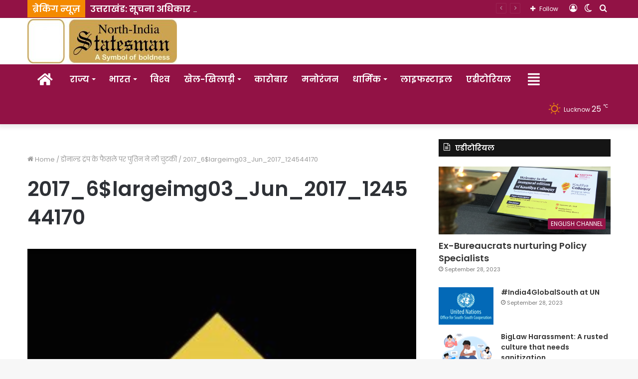

--- FILE ---
content_type: text/html; charset=UTF-8
request_url: https://northindiastatesman.com/%E0%A4%A1%E0%A5%8B%E0%A4%A8%E0%A4%BE%E0%A4%B2%E0%A5%8D%E0%A4%A1-%E0%A4%9F%E0%A5%8D%E0%A4%B0%E0%A4%82%E0%A4%AA/2017_6largeimg03_jun_2017_124544170/
body_size: 24192
content:
<!DOCTYPE html>
<html lang="en-US" class="" data-skin="light">
<head>
	<meta charset="UTF-8" />
	<link rel="profile" href="https://gmpg.org/xfn/11" />
	
<meta http-equiv='x-dns-prefetch-control' content='on'>
<link rel='dns-prefetch' href='//cdnjs.cloudflare.com' />
<link rel='dns-prefetch' href='//ajax.googleapis.com' />
<link rel='dns-prefetch' href='//fonts.googleapis.com' />
<link rel='dns-prefetch' href='//fonts.gstatic.com' />
<link rel='dns-prefetch' href='//s.gravatar.com' />
<link rel='dns-prefetch' href='//www.google-analytics.com' />
<link rel='preload' as='image' href='https://northindiastatesman.com/wp-content/uploads/2017/06/cropped-Untitled-1-e1501964745642.jpg'>
<link rel='preload' as='font' href='https://northindiastatesman.com/wp-content/themes/jannah/assets/fonts/tielabs-fonticon/tielabs-fonticon.woff' type='font/woff' crossorigin='anonymous' />
<link rel='preload' as='font' href='https://northindiastatesman.com/wp-content/themes/jannah/assets/fonts/fontawesome/fa-solid-900.woff2' type='font/woff2' crossorigin='anonymous' />
<link rel='preload' as='font' href='https://northindiastatesman.com/wp-content/themes/jannah/assets/fonts/fontawesome/fa-brands-400.woff2' type='font/woff2' crossorigin='anonymous' />
<link rel='preload' as='font' href='https://northindiastatesman.com/wp-content/themes/jannah/assets/fonts/fontawesome/fa-regular-400.woff2' type='font/woff2' crossorigin='anonymous' />
<link rel='preload' as='script' href='https://ajax.googleapis.com/ajax/libs/webfont/1/webfont.js'>
<meta name='robots' content='index, follow, max-image-preview:large, max-snippet:-1, max-video-preview:-1' />
		<script type="bcc823c9c54d43d21fa47f3f-text/javascript">try{if("undefined"!=typeof localStorage){var tieSkin=localStorage.getItem("tie-skin"),html=document.getElementsByTagName("html")[0].classList,htmlSkin="light";if(html.contains("dark-skin")&&(htmlSkin="dark"),null!=tieSkin&&tieSkin!=htmlSkin){html.add("tie-skin-inverted");var tieSkinInverted=!0}"dark"==tieSkin?html.add("dark-skin"):"light"==tieSkin&&html.remove("dark-skin")}}catch(t){console.log(t)}</script>
		
	<!-- This site is optimized with the Yoast SEO plugin v23.7 - https://yoast.com/wordpress/plugins/seo/ -->
	<title>2017_6$largeimg03_Jun_2017_124544170 - North India Statesman : Hindi</title>
	<link rel="canonical" href="https://northindiastatesman.com/डोनाल्ड-ट्रंप/2017_6largeimg03_jun_2017_124544170/" />
	<meta name="twitter:card" content="summary_large_image" />
	<meta name="twitter:title" content="2017_6$largeimg03_Jun_2017_124544170 - North India Statesman : Hindi" />
	<meta name="twitter:image" content="https://northindiastatesman.com/wp-content/uploads/2017/06/2017_6largeimg03_Jun_2017_124544170.jpg" />
	<meta name="twitter:site" content="@_SatishPradhan" />
	<script type="application/ld+json" class="yoast-schema-graph">{"@context":"https://schema.org","@graph":[{"@type":"WebPage","@id":"https://northindiastatesman.com/%E0%A4%A1%E0%A5%8B%E0%A4%A8%E0%A4%BE%E0%A4%B2%E0%A5%8D%E0%A4%A1-%E0%A4%9F%E0%A5%8D%E0%A4%B0%E0%A4%82%E0%A4%AA/2017_6largeimg03_jun_2017_124544170/","url":"https://northindiastatesman.com/%E0%A4%A1%E0%A5%8B%E0%A4%A8%E0%A4%BE%E0%A4%B2%E0%A5%8D%E0%A4%A1-%E0%A4%9F%E0%A5%8D%E0%A4%B0%E0%A4%82%E0%A4%AA/2017_6largeimg03_jun_2017_124544170/","name":"2017_6$largeimg03_Jun_2017_124544170 - North India Statesman : Hindi","isPartOf":{"@id":"https://northindiastatesman.com/#website"},"primaryImageOfPage":{"@id":"https://northindiastatesman.com/%E0%A4%A1%E0%A5%8B%E0%A4%A8%E0%A4%BE%E0%A4%B2%E0%A5%8D%E0%A4%A1-%E0%A4%9F%E0%A5%8D%E0%A4%B0%E0%A4%82%E0%A4%AA/2017_6largeimg03_jun_2017_124544170/#primaryimage"},"image":{"@id":"https://northindiastatesman.com/%E0%A4%A1%E0%A5%8B%E0%A4%A8%E0%A4%BE%E0%A4%B2%E0%A5%8D%E0%A4%A1-%E0%A4%9F%E0%A5%8D%E0%A4%B0%E0%A4%82%E0%A4%AA/2017_6largeimg03_jun_2017_124544170/#primaryimage"},"thumbnailUrl":"https://northindiastatesman.com/wp-content/uploads/2017/06/2017_6largeimg03_Jun_2017_124544170.jpg","datePublished":"2017-06-03T10:44:14+00:00","dateModified":"2017-06-03T10:44:14+00:00","breadcrumb":{"@id":"https://northindiastatesman.com/%E0%A4%A1%E0%A5%8B%E0%A4%A8%E0%A4%BE%E0%A4%B2%E0%A5%8D%E0%A4%A1-%E0%A4%9F%E0%A5%8D%E0%A4%B0%E0%A4%82%E0%A4%AA/2017_6largeimg03_jun_2017_124544170/#breadcrumb"},"inLanguage":"en-US","potentialAction":[{"@type":"ReadAction","target":["https://northindiastatesman.com/%E0%A4%A1%E0%A5%8B%E0%A4%A8%E0%A4%BE%E0%A4%B2%E0%A5%8D%E0%A4%A1-%E0%A4%9F%E0%A5%8D%E0%A4%B0%E0%A4%82%E0%A4%AA/2017_6largeimg03_jun_2017_124544170/"]}]},{"@type":"ImageObject","inLanguage":"en-US","@id":"https://northindiastatesman.com/%E0%A4%A1%E0%A5%8B%E0%A4%A8%E0%A4%BE%E0%A4%B2%E0%A5%8D%E0%A4%A1-%E0%A4%9F%E0%A5%8D%E0%A4%B0%E0%A4%82%E0%A4%AA/2017_6largeimg03_jun_2017_124544170/#primaryimage","url":"https://northindiastatesman.com/wp-content/uploads/2017/06/2017_6largeimg03_Jun_2017_124544170.jpg","contentUrl":"https://northindiastatesman.com/wp-content/uploads/2017/06/2017_6largeimg03_Jun_2017_124544170.jpg","width":660,"height":387},{"@type":"BreadcrumbList","@id":"https://northindiastatesman.com/%E0%A4%A1%E0%A5%8B%E0%A4%A8%E0%A4%BE%E0%A4%B2%E0%A5%8D%E0%A4%A1-%E0%A4%9F%E0%A5%8D%E0%A4%B0%E0%A4%82%E0%A4%AA/2017_6largeimg03_jun_2017_124544170/#breadcrumb","itemListElement":[{"@type":"ListItem","position":1,"name":"Home","item":"https://northindiastatesman.com/"},{"@type":"ListItem","position":2,"name":"डोनाल्ड ट्रंप के फैसले पर पुतिन ने ली चुटकी","item":"https://northindiastatesman.com/%e0%a4%a1%e0%a5%8b%e0%a4%a8%e0%a4%be%e0%a4%b2%e0%a5%8d%e0%a4%a1-%e0%a4%9f%e0%a5%8d%e0%a4%b0%e0%a4%82%e0%a4%aa/"},{"@type":"ListItem","position":3,"name":"2017_6$largeimg03_Jun_2017_124544170"}]},{"@type":"WebSite","@id":"https://northindiastatesman.com/#website","url":"https://northindiastatesman.com/","name":"North India Statesman : Hindi","description":"A Symbol of Boldness.","publisher":{"@id":"https://northindiastatesman.com/#organization"},"potentialAction":[{"@type":"SearchAction","target":{"@type":"EntryPoint","urlTemplate":"https://northindiastatesman.com/?s={search_term_string}"},"query-input":{"@type":"PropertyValueSpecification","valueRequired":true,"valueName":"search_term_string"}}],"inLanguage":"en-US"},{"@type":"Organization","@id":"https://northindiastatesman.com/#organization","name":"North India Statesman","url":"https://northindiastatesman.com/","logo":{"@type":"ImageObject","inLanguage":"en-US","@id":"https://northindiastatesman.com/#/schema/logo/image/","url":"https://northindiastatesman.com/wp-content/uploads/2020/11/cropped-nis-3-270x300-1.jpg","contentUrl":"https://northindiastatesman.com/wp-content/uploads/2020/11/cropped-nis-3-270x300-1.jpg","width":512,"height":512,"caption":"North India Statesman"},"image":{"@id":"https://northindiastatesman.com/#/schema/logo/image/"},"sameAs":["https://www.facebook.com/northindiastatesman1/","https://x.com/_SatishPradhan"]}]}</script>
	<!-- / Yoast SEO plugin. -->


<link rel='dns-prefetch' href='//www.google.com' />
<link rel='dns-prefetch' href='//www.googletagmanager.com' />
<link rel="alternate" type="application/rss+xml" title="North India Statesman : Hindi &raquo; Feed" href="https://northindiastatesman.com/feed/" />
<link rel="alternate" type="application/rss+xml" title="North India Statesman : Hindi &raquo; Comments Feed" href="https://northindiastatesman.com/comments/feed/" />
<link rel="alternate" type="application/rss+xml" title="North India Statesman : Hindi &raquo; 2017_6$largeimg03_Jun_2017_124544170 Comments Feed" href="https://northindiastatesman.com/%e0%a4%a1%e0%a5%8b%e0%a4%a8%e0%a4%be%e0%a4%b2%e0%a5%8d%e0%a4%a1-%e0%a4%9f%e0%a5%8d%e0%a4%b0%e0%a4%82%e0%a4%aa/2017_6largeimg03_jun_2017_124544170/feed/" />
<script type="bcc823c9c54d43d21fa47f3f-text/javascript">
/* <![CDATA[ */
window._wpemojiSettings = {"baseUrl":"https:\/\/s.w.org\/images\/core\/emoji\/15.0.3\/72x72\/","ext":".png","svgUrl":"https:\/\/s.w.org\/images\/core\/emoji\/15.0.3\/svg\/","svgExt":".svg","source":{"concatemoji":"https:\/\/northindiastatesman.com\/wp-includes\/js\/wp-emoji-release.min.js?ver=4b5ea7fc4516ffc7a7881db81be980ff"}};
/*! This file is auto-generated */
!function(i,n){var o,s,e;function c(e){try{var t={supportTests:e,timestamp:(new Date).valueOf()};sessionStorage.setItem(o,JSON.stringify(t))}catch(e){}}function p(e,t,n){e.clearRect(0,0,e.canvas.width,e.canvas.height),e.fillText(t,0,0);var t=new Uint32Array(e.getImageData(0,0,e.canvas.width,e.canvas.height).data),r=(e.clearRect(0,0,e.canvas.width,e.canvas.height),e.fillText(n,0,0),new Uint32Array(e.getImageData(0,0,e.canvas.width,e.canvas.height).data));return t.every(function(e,t){return e===r[t]})}function u(e,t,n){switch(t){case"flag":return n(e,"\ud83c\udff3\ufe0f\u200d\u26a7\ufe0f","\ud83c\udff3\ufe0f\u200b\u26a7\ufe0f")?!1:!n(e,"\ud83c\uddfa\ud83c\uddf3","\ud83c\uddfa\u200b\ud83c\uddf3")&&!n(e,"\ud83c\udff4\udb40\udc67\udb40\udc62\udb40\udc65\udb40\udc6e\udb40\udc67\udb40\udc7f","\ud83c\udff4\u200b\udb40\udc67\u200b\udb40\udc62\u200b\udb40\udc65\u200b\udb40\udc6e\u200b\udb40\udc67\u200b\udb40\udc7f");case"emoji":return!n(e,"\ud83d\udc26\u200d\u2b1b","\ud83d\udc26\u200b\u2b1b")}return!1}function f(e,t,n){var r="undefined"!=typeof WorkerGlobalScope&&self instanceof WorkerGlobalScope?new OffscreenCanvas(300,150):i.createElement("canvas"),a=r.getContext("2d",{willReadFrequently:!0}),o=(a.textBaseline="top",a.font="600 32px Arial",{});return e.forEach(function(e){o[e]=t(a,e,n)}),o}function t(e){var t=i.createElement("script");t.src=e,t.defer=!0,i.head.appendChild(t)}"undefined"!=typeof Promise&&(o="wpEmojiSettingsSupports",s=["flag","emoji"],n.supports={everything:!0,everythingExceptFlag:!0},e=new Promise(function(e){i.addEventListener("DOMContentLoaded",e,{once:!0})}),new Promise(function(t){var n=function(){try{var e=JSON.parse(sessionStorage.getItem(o));if("object"==typeof e&&"number"==typeof e.timestamp&&(new Date).valueOf()<e.timestamp+604800&&"object"==typeof e.supportTests)return e.supportTests}catch(e){}return null}();if(!n){if("undefined"!=typeof Worker&&"undefined"!=typeof OffscreenCanvas&&"undefined"!=typeof URL&&URL.createObjectURL&&"undefined"!=typeof Blob)try{var e="postMessage("+f.toString()+"("+[JSON.stringify(s),u.toString(),p.toString()].join(",")+"));",r=new Blob([e],{type:"text/javascript"}),a=new Worker(URL.createObjectURL(r),{name:"wpTestEmojiSupports"});return void(a.onmessage=function(e){c(n=e.data),a.terminate(),t(n)})}catch(e){}c(n=f(s,u,p))}t(n)}).then(function(e){for(var t in e)n.supports[t]=e[t],n.supports.everything=n.supports.everything&&n.supports[t],"flag"!==t&&(n.supports.everythingExceptFlag=n.supports.everythingExceptFlag&&n.supports[t]);n.supports.everythingExceptFlag=n.supports.everythingExceptFlag&&!n.supports.flag,n.DOMReady=!1,n.readyCallback=function(){n.DOMReady=!0}}).then(function(){return e}).then(function(){var e;n.supports.everything||(n.readyCallback(),(e=n.source||{}).concatemoji?t(e.concatemoji):e.wpemoji&&e.twemoji&&(t(e.twemoji),t(e.wpemoji)))}))}((window,document),window._wpemojiSettings);
/* ]]> */
</script>
<style id='wp-emoji-styles-inline-css' type='text/css'>

	img.wp-smiley, img.emoji {
		display: inline !important;
		border: none !important;
		box-shadow: none !important;
		height: 1em !important;
		width: 1em !important;
		margin: 0 0.07em !important;
		vertical-align: -0.1em !important;
		background: none !important;
		padding: 0 !important;
	}
</style>
<link rel='stylesheet' id='mpp_gutenberg-css' href='https://northindiastatesman.com/wp-content/plugins/metronet-profile-picture/dist/blocks.style.build.css?ver=2.6.3' type='text/css' media='all' />
<style id='classic-theme-styles-inline-css' type='text/css'>
/*! This file is auto-generated */
.wp-block-button__link{color:#fff;background-color:#32373c;border-radius:9999px;box-shadow:none;text-decoration:none;padding:calc(.667em + 2px) calc(1.333em + 2px);font-size:1.125em}.wp-block-file__button{background:#32373c;color:#fff;text-decoration:none}
</style>
<style id='global-styles-inline-css' type='text/css'>
:root{--wp--preset--aspect-ratio--square: 1;--wp--preset--aspect-ratio--4-3: 4/3;--wp--preset--aspect-ratio--3-4: 3/4;--wp--preset--aspect-ratio--3-2: 3/2;--wp--preset--aspect-ratio--2-3: 2/3;--wp--preset--aspect-ratio--16-9: 16/9;--wp--preset--aspect-ratio--9-16: 9/16;--wp--preset--color--black: #000000;--wp--preset--color--cyan-bluish-gray: #abb8c3;--wp--preset--color--white: #ffffff;--wp--preset--color--pale-pink: #f78da7;--wp--preset--color--vivid-red: #cf2e2e;--wp--preset--color--luminous-vivid-orange: #ff6900;--wp--preset--color--luminous-vivid-amber: #fcb900;--wp--preset--color--light-green-cyan: #7bdcb5;--wp--preset--color--vivid-green-cyan: #00d084;--wp--preset--color--pale-cyan-blue: #8ed1fc;--wp--preset--color--vivid-cyan-blue: #0693e3;--wp--preset--color--vivid-purple: #9b51e0;--wp--preset--gradient--vivid-cyan-blue-to-vivid-purple: linear-gradient(135deg,rgba(6,147,227,1) 0%,rgb(155,81,224) 100%);--wp--preset--gradient--light-green-cyan-to-vivid-green-cyan: linear-gradient(135deg,rgb(122,220,180) 0%,rgb(0,208,130) 100%);--wp--preset--gradient--luminous-vivid-amber-to-luminous-vivid-orange: linear-gradient(135deg,rgba(252,185,0,1) 0%,rgba(255,105,0,1) 100%);--wp--preset--gradient--luminous-vivid-orange-to-vivid-red: linear-gradient(135deg,rgba(255,105,0,1) 0%,rgb(207,46,46) 100%);--wp--preset--gradient--very-light-gray-to-cyan-bluish-gray: linear-gradient(135deg,rgb(238,238,238) 0%,rgb(169,184,195) 100%);--wp--preset--gradient--cool-to-warm-spectrum: linear-gradient(135deg,rgb(74,234,220) 0%,rgb(151,120,209) 20%,rgb(207,42,186) 40%,rgb(238,44,130) 60%,rgb(251,105,98) 80%,rgb(254,248,76) 100%);--wp--preset--gradient--blush-light-purple: linear-gradient(135deg,rgb(255,206,236) 0%,rgb(152,150,240) 100%);--wp--preset--gradient--blush-bordeaux: linear-gradient(135deg,rgb(254,205,165) 0%,rgb(254,45,45) 50%,rgb(107,0,62) 100%);--wp--preset--gradient--luminous-dusk: linear-gradient(135deg,rgb(255,203,112) 0%,rgb(199,81,192) 50%,rgb(65,88,208) 100%);--wp--preset--gradient--pale-ocean: linear-gradient(135deg,rgb(255,245,203) 0%,rgb(182,227,212) 50%,rgb(51,167,181) 100%);--wp--preset--gradient--electric-grass: linear-gradient(135deg,rgb(202,248,128) 0%,rgb(113,206,126) 100%);--wp--preset--gradient--midnight: linear-gradient(135deg,rgb(2,3,129) 0%,rgb(40,116,252) 100%);--wp--preset--font-size--small: 13px;--wp--preset--font-size--medium: 20px;--wp--preset--font-size--large: 36px;--wp--preset--font-size--x-large: 42px;--wp--preset--spacing--20: 0.44rem;--wp--preset--spacing--30: 0.67rem;--wp--preset--spacing--40: 1rem;--wp--preset--spacing--50: 1.5rem;--wp--preset--spacing--60: 2.25rem;--wp--preset--spacing--70: 3.38rem;--wp--preset--spacing--80: 5.06rem;--wp--preset--shadow--natural: 6px 6px 9px rgba(0, 0, 0, 0.2);--wp--preset--shadow--deep: 12px 12px 50px rgba(0, 0, 0, 0.4);--wp--preset--shadow--sharp: 6px 6px 0px rgba(0, 0, 0, 0.2);--wp--preset--shadow--outlined: 6px 6px 0px -3px rgba(255, 255, 255, 1), 6px 6px rgba(0, 0, 0, 1);--wp--preset--shadow--crisp: 6px 6px 0px rgba(0, 0, 0, 1);}:where(.is-layout-flex){gap: 0.5em;}:where(.is-layout-grid){gap: 0.5em;}body .is-layout-flex{display: flex;}.is-layout-flex{flex-wrap: wrap;align-items: center;}.is-layout-flex > :is(*, div){margin: 0;}body .is-layout-grid{display: grid;}.is-layout-grid > :is(*, div){margin: 0;}:where(.wp-block-columns.is-layout-flex){gap: 2em;}:where(.wp-block-columns.is-layout-grid){gap: 2em;}:where(.wp-block-post-template.is-layout-flex){gap: 1.25em;}:where(.wp-block-post-template.is-layout-grid){gap: 1.25em;}.has-black-color{color: var(--wp--preset--color--black) !important;}.has-cyan-bluish-gray-color{color: var(--wp--preset--color--cyan-bluish-gray) !important;}.has-white-color{color: var(--wp--preset--color--white) !important;}.has-pale-pink-color{color: var(--wp--preset--color--pale-pink) !important;}.has-vivid-red-color{color: var(--wp--preset--color--vivid-red) !important;}.has-luminous-vivid-orange-color{color: var(--wp--preset--color--luminous-vivid-orange) !important;}.has-luminous-vivid-amber-color{color: var(--wp--preset--color--luminous-vivid-amber) !important;}.has-light-green-cyan-color{color: var(--wp--preset--color--light-green-cyan) !important;}.has-vivid-green-cyan-color{color: var(--wp--preset--color--vivid-green-cyan) !important;}.has-pale-cyan-blue-color{color: var(--wp--preset--color--pale-cyan-blue) !important;}.has-vivid-cyan-blue-color{color: var(--wp--preset--color--vivid-cyan-blue) !important;}.has-vivid-purple-color{color: var(--wp--preset--color--vivid-purple) !important;}.has-black-background-color{background-color: var(--wp--preset--color--black) !important;}.has-cyan-bluish-gray-background-color{background-color: var(--wp--preset--color--cyan-bluish-gray) !important;}.has-white-background-color{background-color: var(--wp--preset--color--white) !important;}.has-pale-pink-background-color{background-color: var(--wp--preset--color--pale-pink) !important;}.has-vivid-red-background-color{background-color: var(--wp--preset--color--vivid-red) !important;}.has-luminous-vivid-orange-background-color{background-color: var(--wp--preset--color--luminous-vivid-orange) !important;}.has-luminous-vivid-amber-background-color{background-color: var(--wp--preset--color--luminous-vivid-amber) !important;}.has-light-green-cyan-background-color{background-color: var(--wp--preset--color--light-green-cyan) !important;}.has-vivid-green-cyan-background-color{background-color: var(--wp--preset--color--vivid-green-cyan) !important;}.has-pale-cyan-blue-background-color{background-color: var(--wp--preset--color--pale-cyan-blue) !important;}.has-vivid-cyan-blue-background-color{background-color: var(--wp--preset--color--vivid-cyan-blue) !important;}.has-vivid-purple-background-color{background-color: var(--wp--preset--color--vivid-purple) !important;}.has-black-border-color{border-color: var(--wp--preset--color--black) !important;}.has-cyan-bluish-gray-border-color{border-color: var(--wp--preset--color--cyan-bluish-gray) !important;}.has-white-border-color{border-color: var(--wp--preset--color--white) !important;}.has-pale-pink-border-color{border-color: var(--wp--preset--color--pale-pink) !important;}.has-vivid-red-border-color{border-color: var(--wp--preset--color--vivid-red) !important;}.has-luminous-vivid-orange-border-color{border-color: var(--wp--preset--color--luminous-vivid-orange) !important;}.has-luminous-vivid-amber-border-color{border-color: var(--wp--preset--color--luminous-vivid-amber) !important;}.has-light-green-cyan-border-color{border-color: var(--wp--preset--color--light-green-cyan) !important;}.has-vivid-green-cyan-border-color{border-color: var(--wp--preset--color--vivid-green-cyan) !important;}.has-pale-cyan-blue-border-color{border-color: var(--wp--preset--color--pale-cyan-blue) !important;}.has-vivid-cyan-blue-border-color{border-color: var(--wp--preset--color--vivid-cyan-blue) !important;}.has-vivid-purple-border-color{border-color: var(--wp--preset--color--vivid-purple) !important;}.has-vivid-cyan-blue-to-vivid-purple-gradient-background{background: var(--wp--preset--gradient--vivid-cyan-blue-to-vivid-purple) !important;}.has-light-green-cyan-to-vivid-green-cyan-gradient-background{background: var(--wp--preset--gradient--light-green-cyan-to-vivid-green-cyan) !important;}.has-luminous-vivid-amber-to-luminous-vivid-orange-gradient-background{background: var(--wp--preset--gradient--luminous-vivid-amber-to-luminous-vivid-orange) !important;}.has-luminous-vivid-orange-to-vivid-red-gradient-background{background: var(--wp--preset--gradient--luminous-vivid-orange-to-vivid-red) !important;}.has-very-light-gray-to-cyan-bluish-gray-gradient-background{background: var(--wp--preset--gradient--very-light-gray-to-cyan-bluish-gray) !important;}.has-cool-to-warm-spectrum-gradient-background{background: var(--wp--preset--gradient--cool-to-warm-spectrum) !important;}.has-blush-light-purple-gradient-background{background: var(--wp--preset--gradient--blush-light-purple) !important;}.has-blush-bordeaux-gradient-background{background: var(--wp--preset--gradient--blush-bordeaux) !important;}.has-luminous-dusk-gradient-background{background: var(--wp--preset--gradient--luminous-dusk) !important;}.has-pale-ocean-gradient-background{background: var(--wp--preset--gradient--pale-ocean) !important;}.has-electric-grass-gradient-background{background: var(--wp--preset--gradient--electric-grass) !important;}.has-midnight-gradient-background{background: var(--wp--preset--gradient--midnight) !important;}.has-small-font-size{font-size: var(--wp--preset--font-size--small) !important;}.has-medium-font-size{font-size: var(--wp--preset--font-size--medium) !important;}.has-large-font-size{font-size: var(--wp--preset--font-size--large) !important;}.has-x-large-font-size{font-size: var(--wp--preset--font-size--x-large) !important;}
:where(.wp-block-post-template.is-layout-flex){gap: 1.25em;}:where(.wp-block-post-template.is-layout-grid){gap: 1.25em;}
:where(.wp-block-columns.is-layout-flex){gap: 2em;}:where(.wp-block-columns.is-layout-grid){gap: 2em;}
:root :where(.wp-block-pullquote){font-size: 1.5em;line-height: 1.6;}
</style>
<link rel='stylesheet' id='contact-form-7-css' href='https://northindiastatesman.com/wp-content/plugins/contact-form-7/includes/css/styles.css?ver=5.9.8' type='text/css' media='all' />
<link rel='stylesheet' id='perfecty-push-css' href='https://northindiastatesman.com/wp-content/plugins/perfecty-push-notifications/public/css/perfecty-push-public.css?ver=1.6.2' type='text/css' media='all' />
<link rel='stylesheet' id='usp_style-css' href='https://northindiastatesman.com/wp-content/plugins/user-submitted-posts/resources/usp.css?ver=20241026' type='text/css' media='all' />
<link rel='stylesheet' id='tie-css-base-css' href='https://northindiastatesman.com/wp-content/themes/jannah/assets/css/base.min.css?ver=5.4.6' type='text/css' media='all' />
<link rel='stylesheet' id='tie-css-styles-css' href='https://northindiastatesman.com/wp-content/themes/jannah/assets/css/style.min.css?ver=5.4.6' type='text/css' media='all' />
<link rel='stylesheet' id='tie-css-widgets-css' href='https://northindiastatesman.com/wp-content/themes/jannah/assets/css/widgets.min.css?ver=5.4.6' type='text/css' media='all' />
<link rel='stylesheet' id='tie-css-helpers-css' href='https://northindiastatesman.com/wp-content/themes/jannah/assets/css/helpers.min.css?ver=5.4.6' type='text/css' media='all' />
<link rel='stylesheet' id='tie-fontawesome5-css' href='https://northindiastatesman.com/wp-content/themes/jannah/assets/css/fontawesome.css?ver=5.4.6' type='text/css' media='all' />
<link rel='stylesheet' id='tie-css-ilightbox-css' href='https://northindiastatesman.com/wp-content/themes/jannah/assets/ilightbox/dark-skin/skin.css?ver=5.4.6' type='text/css' media='all' />
<link rel='stylesheet' id='tie-css-single-css' href='https://northindiastatesman.com/wp-content/themes/jannah/assets/css/single.min.css?ver=5.4.6' type='text/css' media='all' />
<link rel='stylesheet' id='tie-css-print-css' href='https://northindiastatesman.com/wp-content/themes/jannah/assets/css/print.css?ver=5.4.6' type='text/css' media='print' />
<style id='tie-css-print-inline-css' type='text/css'>
.wf-active body{font-family: 'Poppins';}.wf-active .logo-text,.wf-active h1,.wf-active h2,.wf-active h3,.wf-active h4,.wf-active h5,.wf-active h6,.wf-active .the-subtitle{font-family: 'Poppins';}#main-nav .main-menu > ul > li > a{font-size: 17px;font-weight: 700;text-transform: uppercase;}#main-nav .main-menu > ul ul li a{font-size: 18px;font-weight: 700;}.breaking .breaking-title{font-size: 18px;font-weight: 700;}.ticker-wrapper .ticker-content{font-size: 18px;font-weight: 700;}.brand-title,a:hover,.tie-popup-search-submit,#logo.text-logo a,.theme-header nav .components #search-submit:hover,.theme-header .header-nav .components > li:hover > a,.theme-header .header-nav .components li a:hover,.main-menu ul.cats-vertical li a.is-active,.main-menu ul.cats-vertical li a:hover,.main-nav li.mega-menu .post-meta a:hover,.main-nav li.mega-menu .post-box-title a:hover,.search-in-main-nav.autocomplete-suggestions a:hover,#main-nav .menu ul:not(.cats-horizontal) li:hover > a,#main-nav .menu ul li.current-menu-item:not(.mega-link-column) > a,.top-nav .menu li:hover > a,.top-nav .menu > .tie-current-menu > a,.search-in-top-nav.autocomplete-suggestions .post-title a:hover,div.mag-box .mag-box-options .mag-box-filter-links a.active,.mag-box-filter-links .flexMenu-viewMore:hover > a,.stars-rating-active,body .tabs.tabs .active > a,.video-play-icon,.spinner-circle:after,#go-to-content:hover,.comment-list .comment-author .fn,.commentlist .comment-author .fn,blockquote::before,blockquote cite,blockquote.quote-simple p,.multiple-post-pages a:hover,#story-index li .is-current,.latest-tweets-widget .twitter-icon-wrap span,.wide-slider-nav-wrapper .slide,.wide-next-prev-slider-wrapper .tie-slider-nav li:hover span,.review-final-score h3,#mobile-menu-icon:hover .menu-text,body .entry a,.dark-skin body .entry a,.entry .post-bottom-meta a:hover,.comment-list .comment-content a,q a,blockquote a,.widget.tie-weather-widget .icon-basecloud-bg:after,.site-footer a:hover,.site-footer .stars-rating-active,.site-footer .twitter-icon-wrap span,.site-info a:hover{color: #921245;}#instagram-link a:hover{color: #921245 !important;border-color: #921245 !important;}#theme-header #main-nav .spinner-circle:after{color: #f48a00;}[type='submit'],.button,.generic-button a,.generic-button button,.theme-header .header-nav .comp-sub-menu a.button.guest-btn:hover,.theme-header .header-nav .comp-sub-menu a.checkout-button,nav.main-nav .menu > li.tie-current-menu > a,nav.main-nav .menu > li:hover > a,.main-menu .mega-links-head:after,.main-nav .mega-menu.mega-cat .cats-horizontal li a.is-active,#mobile-menu-icon:hover .nav-icon,#mobile-menu-icon:hover .nav-icon:before,#mobile-menu-icon:hover .nav-icon:after,.search-in-main-nav.autocomplete-suggestions a.button,.search-in-top-nav.autocomplete-suggestions a.button,.spinner > div,.post-cat,.pages-numbers li.current span,.multiple-post-pages > span,#tie-wrapper .mejs-container .mejs-controls,.mag-box-filter-links a:hover,.slider-arrow-nav a:not(.pagination-disabled):hover,.comment-list .reply a:hover,.commentlist .reply a:hover,#reading-position-indicator,#story-index-icon,.videos-block .playlist-title,.review-percentage .review-item span span,.tie-slick-dots li.slick-active button,.tie-slick-dots li button:hover,.digital-rating-static,.timeline-widget li a:hover .date:before,#wp-calendar #today,.posts-list-counter li.widget-post-list:before,.cat-counter a + span,.tie-slider-nav li span:hover,.fullwidth-area .widget_tag_cloud .tagcloud a:hover,.magazine2:not(.block-head-4) .dark-widgetized-area ul.tabs a:hover,.magazine2:not(.block-head-4) .dark-widgetized-area ul.tabs .active a,.magazine1 .dark-widgetized-area ul.tabs a:hover,.magazine1 .dark-widgetized-area ul.tabs .active a,.block-head-4.magazine2 .dark-widgetized-area .tabs.tabs .active a,.block-head-4.magazine2 .dark-widgetized-area .tabs > .active a:before,.block-head-4.magazine2 .dark-widgetized-area .tabs > .active a:after,.demo_store,.demo #logo:after,.demo #sticky-logo:after,.widget.tie-weather-widget,span.video-close-btn:hover,#go-to-top,.latest-tweets-widget .slider-links .button:not(:hover){background-color: #921245;color: #FFFFFF;}.tie-weather-widget .widget-title .the-subtitle,.block-head-4.magazine2 #footer .tabs .active a:hover{color: #FFFFFF;}pre,code,.pages-numbers li.current span,.theme-header .header-nav .comp-sub-menu a.button.guest-btn:hover,.multiple-post-pages > span,.post-content-slideshow .tie-slider-nav li span:hover,#tie-body .tie-slider-nav li > span:hover,.slider-arrow-nav a:not(.pagination-disabled):hover,.main-nav .mega-menu.mega-cat .cats-horizontal li a.is-active,.main-nav .mega-menu.mega-cat .cats-horizontal li a:hover,.main-menu .menu > li > .menu-sub-content{border-color: #921245;}.main-menu .menu > li.tie-current-menu{border-bottom-color: #921245;}.top-nav .menu li.tie-current-menu > a:before,.top-nav .menu li.menu-item-has-children:hover > a:before{border-top-color: #921245;}.main-nav .main-menu .menu > li.tie-current-menu > a:before,.main-nav .main-menu .menu > li:hover > a:before{border-top-color: #FFFFFF;}header.main-nav-light .main-nav .menu-item-has-children li:hover > a:before,header.main-nav-light .main-nav .mega-menu li:hover > a:before{border-left-color: #921245;}.rtl header.main-nav-light .main-nav .menu-item-has-children li:hover > a:before,.rtl header.main-nav-light .main-nav .mega-menu li:hover > a:before{border-right-color: #921245;border-left-color: transparent;}.top-nav ul.menu li .menu-item-has-children:hover > a:before{border-top-color: transparent;border-left-color: #921245;}.rtl .top-nav ul.menu li .menu-item-has-children:hover > a:before{border-left-color: transparent;border-right-color: #921245;}::-moz-selection{background-color: #921245;color: #FFFFFF;}::selection{background-color: #921245;color: #FFFFFF;}circle.circle_bar{stroke: #921245;}#reading-position-indicator{box-shadow: 0 0 10px rgba( 146,18,69,0.7);}#logo.text-logo a:hover,body .entry a:hover,.dark-skin body .entry a:hover,.comment-list .comment-content a:hover,.block-head-4.magazine2 .site-footer .tabs li a:hover,q a:hover,blockquote a:hover{color: #600013;}.button:hover,input[type='submit']:hover,.generic-button a:hover,.generic-button button:hover,a.post-cat:hover,.site-footer .button:hover,.site-footer [type='submit']:hover,.search-in-main-nav.autocomplete-suggestions a.button:hover,.search-in-top-nav.autocomplete-suggestions a.button:hover,.theme-header .header-nav .comp-sub-menu a.checkout-button:hover{background-color: #600013;color: #FFFFFF;}.theme-header .header-nav .comp-sub-menu a.checkout-button:not(:hover),body .entry a.button{color: #FFFFFF;}#story-index.is-compact .story-index-content{background-color: #921245;}#story-index.is-compact .story-index-content a,#story-index.is-compact .story-index-content .is-current{color: #FFFFFF;}#main-nav ul.menu > li.tie-current-menu > a,#main-nav ul.menu > li:hover > a,#main-nav .spinner > div,.main-menu .mega-links-head:after{background-color: #f48a00 !important;}#main-nav a,#main-nav .dropdown-social-icons li a span,.search-in-main-nav.autocomplete-suggestions a {color: #FFFFFF !important;}#main-nav .main-menu ul.menu > li.tie-current-menu,#theme-header nav .menu > li > .menu-sub-content{border-color: #f48a00;}#main-nav .spinner-circle:after{color: #f48a00 !important;}.main-nav-light #main-nav .menu-item-has-children li:hover > a:before,.main-nav-light #main-nav .mega-menu li:hover > a:before{border-left-color: #FFFFFF !important;}.rtl .main-nav-light #main-nav .menu-item-has-children li:hover > a:before,.rtl .main-nav-light #main-nav .mega-menu li:hover > a:before{border-right-color: #FFFFFF !important;border-left-color: transparent !important;}#top-nav a{color: #FFFFFF;}#top-nav .tie-current-menu > a:before,#top-nav .menu .menu-item-has-children:hover > a:before{border-top-color: #FFFFFF !important;}#top-nav .menu li .menu-item-has-children:hover > a:before{border-top-color: transparent !important;border-left-color: #FFFFFF !important;}.rtl #top-nav .menu li .menu-item-has-children:hover > a:before{border-left-color: transparent !important;border-right-color: #FFFFFF !important;}#tie-body .section-title-default,#tie-body .mag-box-title,#tie-body #comments-title,#tie-body .review-box-header,#tie-body .comment-reply-title,#tie-body .comment-reply-title,#tie-body .related.products > h2,#tie-body .up-sells > h2,#tie-body .cross-sells > h2,#tie-body .cart_totals > h2,#tie-body .bbp-form legend{color: #FFFFFF;background-color: #921245;}#tie-body .mag-box-filter-links > li > a,#tie-body .mag-box-title h3 a,#tie-body .block-more-button{color: #FFFFFF;}#tie-body .flexMenu-viewMore:hover > a{color: #921245;}#tie-body .mag-box-filter-links > li > a:hover,#tie-body .mag-box-filter-links li > a.active{background-color: #FFFFFF;color: #921245;}#tie-body .slider-arrow-nav a{border-color: rgba(#FFFFFF ,0.2);color: #FFFFFF;}#tie-body .mag-box-title a.pagination-disabled,#tie-body .mag-box-title a.pagination-disabled:hover{color: #FFFFFF !important;}#tie-body .slider-arrow-nav a:not(.pagination-disabled):hover{background-color: #FFFFFF;border-color: #FFFFFF;color: #921245;}.brand-title,a:hover,.tie-popup-search-submit,#logo.text-logo a,.theme-header nav .components #search-submit:hover,.theme-header .header-nav .components > li:hover > a,.theme-header .header-nav .components li a:hover,.main-menu ul.cats-vertical li a.is-active,.main-menu ul.cats-vertical li a:hover,.main-nav li.mega-menu .post-meta a:hover,.main-nav li.mega-menu .post-box-title a:hover,.search-in-main-nav.autocomplete-suggestions a:hover,#main-nav .menu ul:not(.cats-horizontal) li:hover > a,#main-nav .menu ul li.current-menu-item:not(.mega-link-column) > a,.top-nav .menu li:hover > a,.top-nav .menu > .tie-current-menu > a,.search-in-top-nav.autocomplete-suggestions .post-title a:hover,div.mag-box .mag-box-options .mag-box-filter-links a.active,.mag-box-filter-links .flexMenu-viewMore:hover > a,.stars-rating-active,body .tabs.tabs .active > a,.video-play-icon,.spinner-circle:after,#go-to-content:hover,.comment-list .comment-author .fn,.commentlist .comment-author .fn,blockquote::before,blockquote cite,blockquote.quote-simple p,.multiple-post-pages a:hover,#story-index li .is-current,.latest-tweets-widget .twitter-icon-wrap span,.wide-slider-nav-wrapper .slide,.wide-next-prev-slider-wrapper .tie-slider-nav li:hover span,.review-final-score h3,#mobile-menu-icon:hover .menu-text,body .entry a,.dark-skin body .entry a,.entry .post-bottom-meta a:hover,.comment-list .comment-content a,q a,blockquote a,.widget.tie-weather-widget .icon-basecloud-bg:after,.site-footer a:hover,.site-footer .stars-rating-active,.site-footer .twitter-icon-wrap span,.site-info a:hover{color: #921245;}#instagram-link a:hover{color: #921245 !important;border-color: #921245 !important;}#theme-header #main-nav .spinner-circle:after{color: #f48a00;}[type='submit'],.button,.generic-button a,.generic-button button,.theme-header .header-nav .comp-sub-menu a.button.guest-btn:hover,.theme-header .header-nav .comp-sub-menu a.checkout-button,nav.main-nav .menu > li.tie-current-menu > a,nav.main-nav .menu > li:hover > a,.main-menu .mega-links-head:after,.main-nav .mega-menu.mega-cat .cats-horizontal li a.is-active,#mobile-menu-icon:hover .nav-icon,#mobile-menu-icon:hover .nav-icon:before,#mobile-menu-icon:hover .nav-icon:after,.search-in-main-nav.autocomplete-suggestions a.button,.search-in-top-nav.autocomplete-suggestions a.button,.spinner > div,.post-cat,.pages-numbers li.current span,.multiple-post-pages > span,#tie-wrapper .mejs-container .mejs-controls,.mag-box-filter-links a:hover,.slider-arrow-nav a:not(.pagination-disabled):hover,.comment-list .reply a:hover,.commentlist .reply a:hover,#reading-position-indicator,#story-index-icon,.videos-block .playlist-title,.review-percentage .review-item span span,.tie-slick-dots li.slick-active button,.tie-slick-dots li button:hover,.digital-rating-static,.timeline-widget li a:hover .date:before,#wp-calendar #today,.posts-list-counter li.widget-post-list:before,.cat-counter a + span,.tie-slider-nav li span:hover,.fullwidth-area .widget_tag_cloud .tagcloud a:hover,.magazine2:not(.block-head-4) .dark-widgetized-area ul.tabs a:hover,.magazine2:not(.block-head-4) .dark-widgetized-area ul.tabs .active a,.magazine1 .dark-widgetized-area ul.tabs a:hover,.magazine1 .dark-widgetized-area ul.tabs .active a,.block-head-4.magazine2 .dark-widgetized-area .tabs.tabs .active a,.block-head-4.magazine2 .dark-widgetized-area .tabs > .active a:before,.block-head-4.magazine2 .dark-widgetized-area .tabs > .active a:after,.demo_store,.demo #logo:after,.demo #sticky-logo:after,.widget.tie-weather-widget,span.video-close-btn:hover,#go-to-top,.latest-tweets-widget .slider-links .button:not(:hover){background-color: #921245;color: #FFFFFF;}.tie-weather-widget .widget-title .the-subtitle,.block-head-4.magazine2 #footer .tabs .active a:hover{color: #FFFFFF;}pre,code,.pages-numbers li.current span,.theme-header .header-nav .comp-sub-menu a.button.guest-btn:hover,.multiple-post-pages > span,.post-content-slideshow .tie-slider-nav li span:hover,#tie-body .tie-slider-nav li > span:hover,.slider-arrow-nav a:not(.pagination-disabled):hover,.main-nav .mega-menu.mega-cat .cats-horizontal li a.is-active,.main-nav .mega-menu.mega-cat .cats-horizontal li a:hover,.main-menu .menu > li > .menu-sub-content{border-color: #921245;}.main-menu .menu > li.tie-current-menu{border-bottom-color: #921245;}.top-nav .menu li.tie-current-menu > a:before,.top-nav .menu li.menu-item-has-children:hover > a:before{border-top-color: #921245;}.main-nav .main-menu .menu > li.tie-current-menu > a:before,.main-nav .main-menu .menu > li:hover > a:before{border-top-color: #FFFFFF;}header.main-nav-light .main-nav .menu-item-has-children li:hover > a:before,header.main-nav-light .main-nav .mega-menu li:hover > a:before{border-left-color: #921245;}.rtl header.main-nav-light .main-nav .menu-item-has-children li:hover > a:before,.rtl header.main-nav-light .main-nav .mega-menu li:hover > a:before{border-right-color: #921245;border-left-color: transparent;}.top-nav ul.menu li .menu-item-has-children:hover > a:before{border-top-color: transparent;border-left-color: #921245;}.rtl .top-nav ul.menu li .menu-item-has-children:hover > a:before{border-left-color: transparent;border-right-color: #921245;}::-moz-selection{background-color: #921245;color: #FFFFFF;}::selection{background-color: #921245;color: #FFFFFF;}circle.circle_bar{stroke: #921245;}#reading-position-indicator{box-shadow: 0 0 10px rgba( 146,18,69,0.7);}#logo.text-logo a:hover,body .entry a:hover,.dark-skin body .entry a:hover,.comment-list .comment-content a:hover,.block-head-4.magazine2 .site-footer .tabs li a:hover,q a:hover,blockquote a:hover{color: #600013;}.button:hover,input[type='submit']:hover,.generic-button a:hover,.generic-button button:hover,a.post-cat:hover,.site-footer .button:hover,.site-footer [type='submit']:hover,.search-in-main-nav.autocomplete-suggestions a.button:hover,.search-in-top-nav.autocomplete-suggestions a.button:hover,.theme-header .header-nav .comp-sub-menu a.checkout-button:hover{background-color: #600013;color: #FFFFFF;}.theme-header .header-nav .comp-sub-menu a.checkout-button:not(:hover),body .entry a.button{color: #FFFFFF;}#story-index.is-compact .story-index-content{background-color: #921245;}#story-index.is-compact .story-index-content a,#story-index.is-compact .story-index-content .is-current{color: #FFFFFF;}#main-nav ul.menu > li.tie-current-menu > a,#main-nav ul.menu > li:hover > a,#main-nav .spinner > div,.main-menu .mega-links-head:after{background-color: #f48a00 !important;}#main-nav a,#main-nav .dropdown-social-icons li a span,.search-in-main-nav.autocomplete-suggestions a {color: #FFFFFF !important;}#main-nav .main-menu ul.menu > li.tie-current-menu,#theme-header nav .menu > li > .menu-sub-content{border-color: #f48a00;}#main-nav .spinner-circle:after{color: #f48a00 !important;}.main-nav-light #main-nav .menu-item-has-children li:hover > a:before,.main-nav-light #main-nav .mega-menu li:hover > a:before{border-left-color: #FFFFFF !important;}.rtl .main-nav-light #main-nav .menu-item-has-children li:hover > a:before,.rtl .main-nav-light #main-nav .mega-menu li:hover > a:before{border-right-color: #FFFFFF !important;border-left-color: transparent !important;}#top-nav a{color: #FFFFFF;}#top-nav .tie-current-menu > a:before,#top-nav .menu .menu-item-has-children:hover > a:before{border-top-color: #FFFFFF !important;}#top-nav .menu li .menu-item-has-children:hover > a:before{border-top-color: transparent !important;border-left-color: #FFFFFF !important;}.rtl #top-nav .menu li .menu-item-has-children:hover > a:before{border-left-color: transparent !important;border-right-color: #FFFFFF !important;}#tie-body .section-title-default,#tie-body .mag-box-title,#tie-body #comments-title,#tie-body .review-box-header,#tie-body .comment-reply-title,#tie-body .comment-reply-title,#tie-body .related.products > h2,#tie-body .up-sells > h2,#tie-body .cross-sells > h2,#tie-body .cart_totals > h2,#tie-body .bbp-form legend{color: #FFFFFF;background-color: #921245;}#tie-body .mag-box-filter-links > li > a,#tie-body .mag-box-title h3 a,#tie-body .block-more-button{color: #FFFFFF;}#tie-body .flexMenu-viewMore:hover > a{color: #921245;}#tie-body .mag-box-filter-links > li > a:hover,#tie-body .mag-box-filter-links li > a.active{background-color: #FFFFFF;color: #921245;}#tie-body .slider-arrow-nav a{border-color: rgba(#FFFFFF ,0.2);color: #FFFFFF;}#tie-body .mag-box-title a.pagination-disabled,#tie-body .mag-box-title a.pagination-disabled:hover{color: #FFFFFF !important;}#tie-body .slider-arrow-nav a:not(.pagination-disabled):hover{background-color: #FFFFFF;border-color: #FFFFFF;color: #921245;}a:hover,body .entry a:hover,.dark-skin body .entry a:hover,.comment-list .comment-content a:hover{color: #f48a00;}#top-nav,#top-nav .sub-menu,#top-nav .comp-sub-menu,#top-nav .ticker-content,#top-nav .ticker-swipe,.top-nav-boxed #top-nav .topbar-wrapper,.search-in-top-nav.autocomplete-suggestions,#top-nav .guest-btn:not(:hover){background-color : #921245;}#top-nav *,.search-in-top-nav.autocomplete-suggestions{border-color: rgba( 255,255,255,0.08);}#top-nav .icon-basecloud-bg:after{color: #921245;}#top-nav .comp-sub-menu .button:hover,#top-nav .checkout-button,.search-in-top-nav.autocomplete-suggestions .button{background-color: #f48a00;}#top-nav a:hover,#top-nav .menu li:hover > a,#top-nav .menu > .tie-current-menu > a,#top-nav .components > li:hover > a,#top-nav .components #search-submit:hover,.search-in-top-nav.autocomplete-suggestions .post-title a:hover{color: #f48a00;}#top-nav .comp-sub-menu .button:hover{border-color: #f48a00;}#top-nav .tie-current-menu > a:before,#top-nav .menu .menu-item-has-children:hover > a:before{border-top-color: #f48a00;}#top-nav .menu li .menu-item-has-children:hover > a:before{border-top-color: transparent;border-left-color: #f48a00;}.rtl #top-nav .menu li .menu-item-has-children:hover > a:before{border-left-color: transparent;border-right-color: #f48a00;}#top-nav .comp-sub-menu .button:hover,#top-nav .comp-sub-menu .checkout-button,.search-in-top-nav.autocomplete-suggestions .button{color: #FFFFFF;}#top-nav .comp-sub-menu .checkout-button:hover,.search-in-top-nav.autocomplete-suggestions .button:hover{background-color: #d66c00;}#top-nav .breaking-title{color: #FFFFFF;}#top-nav .breaking-title:before{background-color: #f48a00;}#top-nav .breaking-news-nav li:hover{background-color: #f48a00;border-color: #f48a00;}#main-nav,#main-nav .menu-sub-content,#main-nav .comp-sub-menu,#main-nav .guest-btn:not(:hover),#main-nav ul.cats-vertical li a.is-active,#main-nav ul.cats-vertical li a:hover.search-in-main-nav.autocomplete-suggestions{background-color: #921245;}#main-nav{border-width: 0;}#theme-header #main-nav:not(.fixed-nav){bottom: 0;}#main-nav .icon-basecloud-bg:after{color: #921245;}#main-nav *,.search-in-main-nav.autocomplete-suggestions{border-color: rgba(255,255,255,0.07);}.main-nav-boxed #main-nav .main-menu-wrapper{border-width: 0;}#main-nav .comp-sub-menu .button:hover,#main-nav .menu > li.tie-current-menu,#main-nav .menu > li > .menu-sub-content,#main-nav .cats-horizontal a.is-active,#main-nav .cats-horizontal a:hover{border-color: #f48a00;}#main-nav .menu > li.tie-current-menu > a,#main-nav .menu > li:hover > a,#main-nav .mega-links-head:after,#main-nav .comp-sub-menu .button:hover,#main-nav .comp-sub-menu .checkout-button,#main-nav .cats-horizontal a.is-active,#main-nav .cats-horizontal a:hover,.search-in-main-nav.autocomplete-suggestions .button,#main-nav .spinner > div{background-color: #f48a00;}#main-nav .menu ul li:hover > a,#main-nav .menu ul li.current-menu-item:not(.mega-link-column) > a,#main-nav .components a:hover,#main-nav .components > li:hover > a,#main-nav #search-submit:hover,#main-nav .cats-vertical a.is-active,#main-nav .cats-vertical a:hover,#main-nav .mega-menu .post-meta a:hover,#main-nav .mega-menu .post-box-title a:hover,.search-in-main-nav.autocomplete-suggestions a:hover,#main-nav .spinner-circle:after{color: #f48a00;}#main-nav .menu > li.tie-current-menu > a,#main-nav .menu > li:hover > a,#main-nav .components .button:hover,#main-nav .comp-sub-menu .checkout-button,.theme-header #main-nav .mega-menu .cats-horizontal a.is-active,.theme-header #main-nav .mega-menu .cats-horizontal a:hover,.search-in-main-nav.autocomplete-suggestions a.button{color: #FFFFFF;}#main-nav .menu > li.tie-current-menu > a:before,#main-nav .menu > li:hover > a:before{border-top-color: #FFFFFF;}.main-nav-light #main-nav .menu-item-has-children li:hover > a:before,.main-nav-light #main-nav .mega-menu li:hover > a:before{border-left-color: #f48a00;}.rtl .main-nav-light #main-nav .menu-item-has-children li:hover > a:before,.rtl .main-nav-light #main-nav .mega-menu li:hover > a:before{border-right-color: #f48a00;border-left-color: transparent;}.search-in-main-nav.autocomplete-suggestions .button:hover,#main-nav .comp-sub-menu .checkout-button:hover{background-color: #d66c00;}#footer{background-color: #921245;}#site-info{background-color: #921245;}#footer .posts-list-counter .posts-list-items li.widget-post-list:before{border-color: #921245;}#footer .timeline-widget a .date:before{border-color: rgba(146,18,69,0.8);}#footer .footer-boxed-widget-area,#footer textarea,#footer input:not([type=submit]),#footer select,#footer code,#footer kbd,#footer pre,#footer samp,#footer .show-more-button,#footer .slider-links .tie-slider-nav span,#footer #wp-calendar,#footer #wp-calendar tbody td,#footer #wp-calendar thead th,#footer .widget.buddypress .item-options a{border-color: rgba(255,255,255,0.1);}#footer .social-statistics-widget .white-bg li.social-icons-item a,#footer .widget_tag_cloud .tagcloud a,#footer .latest-tweets-widget .slider-links .tie-slider-nav span,#footer .widget_layered_nav_filters a{border-color: rgba(255,255,255,0.1);}#footer .social-statistics-widget .white-bg li:before{background: rgba(255,255,255,0.1);}.site-footer #wp-calendar tbody td{background: rgba(255,255,255,0.02);}#footer .white-bg .social-icons-item a span.followers span,#footer .circle-three-cols .social-icons-item a .followers-num,#footer .circle-three-cols .social-icons-item a .followers-name{color: rgba(255,255,255,0.8);}#footer .timeline-widget ul:before,#footer .timeline-widget a:not(:hover) .date:before{background-color: #740027;}.site-footer.dark-skin a:hover,#footer .stars-rating-active,#footer .twitter-icon-wrap span,.block-head-4.magazine2 #footer .tabs li a{color: #f48a00;}#footer .circle_bar{stroke: #f48a00;}#footer .widget.buddypress .item-options a.selected,#footer .widget.buddypress .item-options a.loading,#footer .tie-slider-nav span:hover,.block-head-4.magazine2 #footer .tabs{border-color: #f48a00;}.magazine2:not(.block-head-4) #footer .tabs a:hover,.magazine2:not(.block-head-4) #footer .tabs .active a,.magazine1 #footer .tabs a:hover,.magazine1 #footer .tabs .active a,.block-head-4.magazine2 #footer .tabs.tabs .active a,.block-head-4.magazine2 #footer .tabs > .active a:before,.block-head-4.magazine2 #footer .tabs > li.active:nth-child(n) a:after,#footer .digital-rating-static,#footer .timeline-widget li a:hover .date:before,#footer #wp-calendar #today,#footer .posts-list-counter .posts-list-items li.widget-post-list:before,#footer .cat-counter span,#footer.dark-skin .the-global-title:after,#footer .button,#footer [type='submit'],#footer .spinner > div,#footer .widget.buddypress .item-options a.selected,#footer .widget.buddypress .item-options a.loading,#footer .tie-slider-nav span:hover,#footer .fullwidth-area .tagcloud a:hover{background-color: #f48a00;color: #FFFFFF;}.block-head-4.magazine2 #footer .tabs li a:hover{color: #d66c00;}.block-head-4.magazine2 #footer .tabs.tabs .active a:hover,#footer .widget.buddypress .item-options a.selected,#footer .widget.buddypress .item-options a.loading,#footer .tie-slider-nav span:hover{color: #FFFFFF !important;}#footer .button:hover,#footer [type='submit']:hover{background-color: #d66c00;color: #FFFFFF;}#footer .site-info a:hover{color: #f48a00;}.tie-cat-6439,.tie-cat-item-6439 > span{background-color:#2ecc71 !important;color:#FFFFFF !important;}.tie-cat-6439:after{border-top-color:#2ecc71 !important;}.tie-cat-6439:hover{background-color:#10ae53 !important;}.tie-cat-6439:hover:after{border-top-color:#10ae53 !important;}.tie-cat-6442,.tie-cat-item-6442 > span{background-color:#9b59b6 !important;color:#FFFFFF !important;}.tie-cat-6442:after{border-top-color:#9b59b6 !important;}.tie-cat-6442:hover{background-color:#7d3b98 !important;}.tie-cat-6442:hover:after{border-top-color:#7d3b98 !important;}.tie-cat-6444,.tie-cat-item-6444 > span{background-color:#34495e !important;color:#FFFFFF !important;}.tie-cat-6444:after{border-top-color:#34495e !important;}.tie-cat-6444:hover{background-color:#162b40 !important;}.tie-cat-6444:hover:after{border-top-color:#162b40 !important;}.tie-cat-6446,.tie-cat-item-6446 > span{background-color:#4CAF50 !important;color:#FFFFFF !important;}.tie-cat-6446:after{border-top-color:#4CAF50 !important;}.tie-cat-6446:hover{background-color:#2e9132 !important;}.tie-cat-6446:hover:after{border-top-color:#2e9132 !important;}
</style>
<script type="bcc823c9c54d43d21fa47f3f-text/javascript" src="https://northindiastatesman.com/wp-includes/js/jquery/jquery.min.js?ver=3.7.1" id="jquery-core-js"></script>
<script type="bcc823c9c54d43d21fa47f3f-text/javascript" src="https://northindiastatesman.com/wp-includes/js/jquery/jquery-migrate.min.js?ver=3.4.1" id="jquery-migrate-js"></script>
<script type="bcc823c9c54d43d21fa47f3f-text/javascript" src="https://www.google.com/recaptcha/api.js?ver=20241026" id="usp_recaptcha-js"></script>
<script type="bcc823c9c54d43d21fa47f3f-text/javascript" src="https://northindiastatesman.com/wp-content/plugins/user-submitted-posts/resources/jquery.cookie.js?ver=20241026" id="usp_cookie-js"></script>
<script type="bcc823c9c54d43d21fa47f3f-text/javascript" src="https://northindiastatesman.com/wp-content/plugins/user-submitted-posts/resources/jquery.parsley.min.js?ver=20241026" id="usp_parsley-js"></script>
<script type="bcc823c9c54d43d21fa47f3f-text/javascript" id="usp_core-js-before">
/* <![CDATA[ */
var usp_custom_field = "usp_custom_field"; var usp_custom_field_2 = ""; var usp_custom_checkbox = "usp_custom_checkbox"; var usp_case_sensitivity = "false"; var usp_challenge_response = "2"; var usp_min_images = 0; var usp_max_images = 1; var usp_parsley_error = "Incorrect response."; var usp_multiple_cats = 0; var usp_existing_tags = 0; var usp_recaptcha_disp = "show"; var usp_recaptcha_vers = 2; var usp_recaptcha_key = ""; 
/* ]]> */
</script>
<script type="bcc823c9c54d43d21fa47f3f-text/javascript" src="https://northindiastatesman.com/wp-content/plugins/user-submitted-posts/resources/jquery.usp.core.js?ver=20241026" id="usp_core-js"></script>

<!-- Google tag (gtag.js) snippet added by Site Kit -->
<!-- Google Analytics snippet added by Site Kit -->
<script type="bcc823c9c54d43d21fa47f3f-text/javascript" src="https://www.googletagmanager.com/gtag/js?id=GT-5M37D5D" id="google_gtagjs-js" async></script>
<script type="bcc823c9c54d43d21fa47f3f-text/javascript" id="google_gtagjs-js-after">
/* <![CDATA[ */
window.dataLayer = window.dataLayer || [];function gtag(){dataLayer.push(arguments);}
gtag("set","linker",{"domains":["northindiastatesman.com"]});
gtag("js", new Date());
gtag("set", "developer_id.dZTNiMT", true);
gtag("config", "GT-5M37D5D");
/* ]]> */
</script>
<link rel="https://api.w.org/" href="https://northindiastatesman.com/wp-json/" /><link rel="alternate" title="JSON" type="application/json" href="https://northindiastatesman.com/wp-json/wp/v2/media/1664" /><link rel="EditURI" type="application/rsd+xml" title="RSD" href="https://northindiastatesman.com/xmlrpc.php?rsd" />
<link rel="alternate" title="oEmbed (JSON)" type="application/json+oembed" href="https://northindiastatesman.com/wp-json/oembed/1.0/embed?url=https%3A%2F%2Fnorthindiastatesman.com%2F%25e0%25a4%25a1%25e0%25a5%258b%25e0%25a4%25a8%25e0%25a4%25be%25e0%25a4%25b2%25e0%25a5%258d%25e0%25a4%25a1-%25e0%25a4%259f%25e0%25a5%258d%25e0%25a4%25b0%25e0%25a4%2582%25e0%25a4%25aa%2F2017_6largeimg03_jun_2017_124544170%2F" />
<link rel="alternate" title="oEmbed (XML)" type="text/xml+oembed" href="https://northindiastatesman.com/wp-json/oembed/1.0/embed?url=https%3A%2F%2Fnorthindiastatesman.com%2F%25e0%25a4%25a1%25e0%25a5%258b%25e0%25a4%25a8%25e0%25a4%25be%25e0%25a4%25b2%25e0%25a5%258d%25e0%25a4%25a1-%25e0%25a4%259f%25e0%25a5%258d%25e0%25a4%25b0%25e0%25a4%2582%25e0%25a4%25aa%2F2017_6largeimg03_jun_2017_124544170%2F&#038;format=xml" />
<meta name="generator" content="Site Kit by Google 1.170.0" /><script type="bcc823c9c54d43d21fa47f3f-text/javascript">
	window.PerfectyPushOptions = {
		path: "https://northindiastatesman.com/wp-content/plugins/perfecty-push-notifications/public/js",
		dialogTitle: "Do you want to receive notifications?",
		dialogSubmit: "Continue",
		dialogCancel: "Not now",
		settingsTitle: "Notifications preferences",
		settingsOptIn: "I want to receive notifications",
		settingsUpdateError: "Could not change the preference, try again",
		serverUrl: "https://northindiastatesman.com/wp-json/perfecty-push",
		vapidPublicKey: "BEwnD5BpLnSL2Ga5wvT199j71H3emyzpbkvFTXWFd8Ol0f-isF6MX9eOA0uhNyRmk4vhsUNhnkw08h0ApkcbW8o",
		token: "76a04efd66",
		tokenHeader: "X-WP-Nonce",
		enabled: true,
		unregisterConflicts: false,
		serviceWorkerScope: "/perfecty/push",
		loggerLevel: "error",
		loggerVerbose: false,
		hideBellAfterSubscribe: false,
		askPermissionsDirectly: false,
		unregisterConflictsExpression: "(OneSignalSDKWorker|wonderpush-worker-loader|webpushr-sw|subscribers-com\/firebase-messaging-sw|gravitec-net-web-push-notifications|push_notification_sw)",
		promptIconUrl: "https://northindiastatesman.com/wp-content/uploads/2020/11/cropped-nis-3-270x300-1.jpg",
		visitsToDisplayPrompt: 0	}
</script>
<meta http-equiv="X-UA-Compatible" content="IE=edge">
<meta name="theme-color" content="#921245" /><meta name="viewport" content="width=device-width, initial-scale=1.0" />
<!-- Google Tag Manager snippet added by Site Kit -->
<script type="bcc823c9c54d43d21fa47f3f-text/javascript">
/* <![CDATA[ */

			( function( w, d, s, l, i ) {
				w[l] = w[l] || [];
				w[l].push( {'gtm.start': new Date().getTime(), event: 'gtm.js'} );
				var f = d.getElementsByTagName( s )[0],
					j = d.createElement( s ), dl = l != 'dataLayer' ? '&l=' + l : '';
				j.async = true;
				j.src = 'https://www.googletagmanager.com/gtm.js?id=' + i + dl;
				f.parentNode.insertBefore( j, f );
			} )( window, document, 'script', 'dataLayer', 'GTM-KNFNCFN' );
			
/* ]]> */
</script>

<!-- End Google Tag Manager snippet added by Site Kit -->
<link rel="icon" href="https://northindiastatesman.com/wp-content/uploads/2017/09/cQhM_A8v_400x400-36x36.jpg" sizes="32x32" />
<link rel="icon" href="https://northindiastatesman.com/wp-content/uploads/2017/09/cQhM_A8v_400x400-300x300.jpg" sizes="192x192" />
<link rel="apple-touch-icon" href="https://northindiastatesman.com/wp-content/uploads/2017/09/cQhM_A8v_400x400-300x300.jpg" />
<meta name="msapplication-TileImage" content="https://northindiastatesman.com/wp-content/uploads/2017/09/cQhM_A8v_400x400-300x300.jpg" />
	<script async src="https://pagead2.googlesyndication.com/pagead/js/adsbygoogle.js?client=ca-pub-5065041406445026" crossorigin="anonymous" type="bcc823c9c54d43d21fa47f3f-text/javascript"></script>
	<!-- Begin comScore Tag -->
<script type="bcc823c9c54d43d21fa47f3f-text/javascript">
	<script async src="https://pagead2.googlesyndication.com/pagead/js/adsbygoogle.js?client=ca-pub-5065041406445026"
     crossorigin="anonymous"></script>
</script>
<noscript>
  <img src="https://sb.scorecardresearch.com/p?c1=2&amp;c2=38425647&amp;cv=3.6.0&amp;cj=1">
</noscript>
<!-- End comScore Tag -->
</head>

<body data-rsssl=1 id="tie-body" class="attachment attachment-template-default single single-attachment postid-1664 attachmentid-1664 attachment-jpeg tie-no-js wrapper-has-shadow block-head-7 magazine2 is-thumb-overlay-disabled is-desktop is-header-layout-3 has-header-ad has-header-below-ad sidebar-right has-sidebar post-layout-1 has-mobile-share hide_share_post_top hide_share_post_bottom is-ajax-parent-post">

		<!-- Google Tag Manager (noscript) snippet added by Site Kit -->
		<noscript>
			<iframe src="https://www.googletagmanager.com/ns.html?id=GTM-KNFNCFN" height="0" width="0" style="display:none;visibility:hidden"></iframe>
		</noscript>
		<!-- End Google Tag Manager (noscript) snippet added by Site Kit -->
		

<div class="background-overlay">

	<div id="tie-container" class="site tie-container">

		
		<div id="tie-wrapper">

			
<header id="theme-header" class="theme-header header-layout-3 main-nav-dark main-nav-default-dark main-nav-below has-stream-item top-nav-active top-nav-dark top-nav-default-dark top-nav-above has-shadow has-normal-width-logo mobile-header-default">
	
<nav id="top-nav"  class="has-breaking-components top-nav header-nav has-breaking-news" aria-label="Secondary Navigation">
	<div class="container">
		<div class="topbar-wrapper">

			
			<div class="tie-alignleft">
				
<div class="breaking controls-is-active">

	<span class="breaking-title">
		<span class="tie-icon-bolt breaking-icon" aria-hidden="true"></span>
		<span class="breaking-title-text">ब्रेकिंग न्यूज़</span>
	</span>

	<ul id="breaking-news-in-header" class="breaking-news" data-type="reveal" data-arrows="true">

		
							<li class="news-item">
								<a href="https://northindiastatesman.com/uttarakhand-right-to-information-act/">उत्तराखंड: सूचना अधिकार अधिनियम</a>
							</li>

							
							<li class="news-item">
								<a href="https://northindiastatesman.com/government-reached-out-to-people-in-uttarakhand/">उत्तराखंड में जनता के द्वार पहुंची सरकार</a>
							</li>

							
							<li class="news-item">
								<a href="https://northindiastatesman.com/rajnath-singh-went-to-bangladesh-high-commission-and-wrote-a-condolence-message-for-khaleda-zia/">Rajnath Singh बांग्लादेश उच्चायोग गये, खालिदा जिया के लिए शोक संदेश लिखा</a>
							</li>

							
							<li class="news-item">
								<a href="https://northindiastatesman.com/zohran-mamdani-becomes-the-new-mayor-of-new-york-city-takes-oath-with-quran/">न्यूयॉर्क सिटी के नए मेयर बने जोहरान ममदानी, क़ुरान के साथ ली शपथ</a>
							</li>

							
							<li class="news-item">
								<a href="https://northindiastatesman.com/todays-love-horoscope-1-january-how-will-today-be-for-lovers/">आज का प्रेम राशिफल 1 जनवरी | प्रेमियों के लिए कैसा रहेगा आज का दिन</a>
							</li>

							
							<li class="news-item">
								<a href="https://northindiastatesman.com/how-will-be-todays-day-for-all-12-zodiac-signs-read-todays-horoscope-3/">सभी 12 राशियों का कैसा रहेगा आज का दिन, पढ़ें आज का राशिफल</a>
							</li>

							
							<li class="news-item">
								<a href="https://northindiastatesman.com/beginning-of-new-year-2026-president-murmu-pm-modi-extended-best-wishes-on-the-new-year-and-prayed-for-peace-and-happiness-in-the-society/">नव वर्ष 2026 का आगाज़! राष्ट्रपति मुर्मू, पीएम मोदी ने नए साल पर शुभकामनाएं दीं, समाज में &#8216;शांति और खुशी&#8217; के लिए प्रार्थना की</a>
							</li>

							
							<li class="news-item">
								<a href="https://northindiastatesman.com/prime-minister-modi-will-flag-off-the-countrys-first-vande-bharat-sleeper-train-know-how-much-the-fare-will-be/">देश की पहली वंदे भारत स्लीपर ट्रेन को हरी झंडी दिखाएंगे प्रधानमंत्री मोदी, जानिए कितना होगा किराया</a>
							</li>

							
							<li class="news-item">
								<a href="https://northindiastatesman.com/cm-yogi-will-set-new-records-of-uttar-pradesh-prosperity-good-governance-and-all-round-progress-in-the-new-year/">नववर्ष में उप्र समृद्धि, सुशासन और सर्वांगीण प्रगति के नए कीर्तिमान स्थापित करेगा: CM Yogi</a>
							</li>

							
							<li class="news-item">
								<a href="https://northindiastatesman.com/bjps-game-plan-will-fail-akhilesh-yadav-claims-that-both-bengal-and-uttar-pradesh-will-lose/">BJP का Game Plan होगा फेल! Akhilesh Yadav का दावा- बंगाल और UP दोनों हारेंगे</a>
							</li>

							
	</ul>
</div><!-- #breaking /-->
			</div><!-- .tie-alignleft /-->

			<div class="tie-alignright">
				<ul class="components">		<li class="search-compact-icon menu-item custom-menu-link">
			<a href="#" class="tie-search-trigger">
				<span class="tie-icon-search tie-search-icon" aria-hidden="true"></span>
				<span class="screen-reader-text">Search for</span>
			</a>
		</li>
			<li class="skin-icon menu-item custom-menu-link">
		<a href="#" class="change-skin" title="Switch skin">
			<span class="tie-icon-moon change-skin-icon" aria-hidden="true"></span>
			<span class="screen-reader-text">Switch skin</span>
		</a>
	</li>
	
	
		<li class=" popup-login-icon menu-item custom-menu-link">
			<a href="#" class="lgoin-btn tie-popup-trigger">
				<span class="tie-icon-author" aria-hidden="true"></span>
				<span class="screen-reader-text">Log In</span>			</a>
		</li>

					<li class="list-social-icons menu-item custom-menu-link">
			<a href="#" class="follow-btn">
				<span class="tie-icon-plus" aria-hidden="true"></span>
				<span class="follow-text">Follow</span>
			</a>
			<ul class="dropdown-social-icons comp-sub-menu"><li class="social-icons-item"><a class="social-link facebook-social-icon" rel="external noopener nofollow" target="_blank" href="#"><span class="tie-social-icon tie-icon-facebook"></span><span class="social-text">Facebook</span></a></li><li class="social-icons-item"><a class="social-link twitter-social-icon" rel="external noopener nofollow" target="_blank" href="#"><span class="tie-social-icon tie-icon-twitter"></span><span class="social-text">Twitter</span></a></li><li class="social-icons-item"><a class="social-link linkedin-social-icon" rel="external noopener nofollow" target="_blank" href="#"><span class="tie-social-icon tie-icon-linkedin"></span><span class="social-text">LinkedIn</span></a></li><li class="social-icons-item"><a class="social-link youtube-social-icon" rel="external noopener nofollow" target="_blank" href="#"><span class="tie-social-icon tie-icon-youtube"></span><span class="social-text">YouTube</span></a></li><li class="social-icons-item"><a class="social-link instagram-social-icon" rel="external noopener nofollow" target="_blank" href="#"><span class="tie-social-icon tie-icon-instagram"></span><span class="social-text">Instagram</span></a></li><li class="social-icons-item"><a class="social-link rss-social-icon" rel="external noopener nofollow" target="_blank" href="https://northindiastatesman.com/feed/"><span class="tie-social-icon tie-icon-feed"></span><span class="social-text">RSS</span></a></li></ul><!-- #dropdown-social-icons /-->		</li><!-- #list-social-icons /-->
		</ul><!-- Components -->			</div><!-- .tie-alignright /-->

		</div><!-- .topbar-wrapper /-->
	</div><!-- .container /-->
</nav><!-- #top-nav /-->

<div class="container header-container">
	<div class="tie-row logo-row">

		
		<div class="logo-wrapper">
			<div class="tie-col-md-4 logo-container clearfix">
				<div id="mobile-header-components-area_1" class="mobile-header-components"><ul class="components"><li class="mobile-component_menu custom-menu-link"><a href="#" id="mobile-menu-icon" class=""><span class="tie-mobile-menu-icon nav-icon is-layout-1"></span><span class="screen-reader-text">Menu</span></a></li></ul></div>
		<div id="logo" class="image-logo" style="margin-top: 2px; margin-bottom: 2px;">

			
			<a title="North India Statesman : Hindi" href="https://northindiastatesman.com/">
				
				<picture class="tie-logo-default tie-logo-picture">
					<source class="tie-logo-source-default tie-logo-source" srcset="https://northindiastatesman.com/wp-content/uploads/2017/06/cropped-Untitled-1-e1501964745642.jpg">
					<img class="tie-logo-img-default tie-logo-img" src="https://northindiastatesman.com/wp-content/uploads/2017/06/cropped-Untitled-1-e1501964745642.jpg" alt="North India Statesman : Hindi" width="300" height="89" style="max-height:89px; width: auto;" />
				</picture>
						</a>

			
		</div><!-- #logo /-->

		<div id="mobile-header-components-area_2" class="mobile-header-components"><ul class="components"><li class="mobile-component_search custom-menu-link">
				<a href="#" class="tie-search-trigger-mobile">
					<span class="tie-icon-search tie-search-icon" aria-hidden="true"></span>
					<span class="screen-reader-text">Search for</span>
				</a>
			</li></ul></div>			</div><!-- .tie-col /-->
		</div><!-- .logo-wrapper /-->

		<div class="tie-col-md-8 stream-item stream-item-top-wrapper"><div class="stream-item-top"><script async src="https://pagead2.googlesyndication.com/pagead/js/adsbygoogle.js?client=ca-pub-5065041406445026" crossorigin="anonymous" type="bcc823c9c54d43d21fa47f3f-text/javascript"></script></div></div><!-- .tie-col /-->
	</div><!-- .tie-row /-->
</div><!-- .container /-->

<div class="main-nav-wrapper">
	<nav id="main-nav"  class="main-nav header-nav"  aria-label="Primary Navigation">
		<div class="container">

			<div class="main-menu-wrapper">

				
				<div id="menu-components-wrap">

					
					<div class="main-menu main-menu-wrap tie-alignleft">
						<div id="main-nav-menu" class="main-menu header-menu"><ul id="menu-main-navigation" class="menu" role="menubar"><li id="menu-item-40249" class="menu-item menu-item-type-post_type menu-item-object-page menu-item-home menu-item-40249 menu-item-has-icon is-icon-only"><a href="https://northindiastatesman.com/"> <span aria-hidden="true" class="tie-menu-icon fas fa-home"></span>  <span class="screen-reader-text">होम</span></a></li>
<li id="menu-item-19271" class="menu-item menu-item-type-taxonomy menu-item-object-category menu-item-has-children menu-item-19271"><a href="https://northindiastatesman.com/category/states/">राज्य</a>
<ul class="sub-menu menu-sub-content">
	<li id="menu-item-19272" class="menu-item menu-item-type-taxonomy menu-item-object-category menu-item-19272"><a href="https://northindiastatesman.com/category/states/uttar-pradesh/">उत्तर प्रदेश</a></li>
	<li id="menu-item-19273" class="menu-item menu-item-type-taxonomy menu-item-object-category menu-item-19273"><a href="https://northindiastatesman.com/category/states/uttarakhand/">उत्तराखंड</a></li>
	<li id="menu-item-19274" class="menu-item menu-item-type-taxonomy menu-item-object-category menu-item-19274"><a href="https://northindiastatesman.com/category/states/delhi/">दिल्ली</a></li>
	<li id="menu-item-19275" class="menu-item menu-item-type-taxonomy menu-item-object-category menu-item-19275"><a href="https://northindiastatesman.com/category/states/punjab/">पंजाब</a></li>
	<li id="menu-item-19276" class="menu-item menu-item-type-taxonomy menu-item-object-category menu-item-19276"><a href="https://northindiastatesman.com/category/states/bihar/">बिहार</a></li>
	<li id="menu-item-19277" class="menu-item menu-item-type-taxonomy menu-item-object-category menu-item-19277"><a href="https://northindiastatesman.com/category/states/madhya-pradesh/">मध्यप्रदेश</a></li>
	<li id="menu-item-19278" class="menu-item menu-item-type-taxonomy menu-item-object-category menu-item-19278"><a href="https://northindiastatesman.com/category/states/west-bengal/">पश्चिम बंगाल</a></li>
	<li id="menu-item-19279" class="menu-item menu-item-type-taxonomy menu-item-object-category menu-item-19279"><a href="https://northindiastatesman.com/category/states/haryana/">हरियाणा</a></li>
</ul>
</li>
<li id="menu-item-19266" class="menu-item menu-item-type-taxonomy menu-item-object-category menu-item-has-children menu-item-19266"><a href="https://northindiastatesman.com/category/india/">भारत</a>
<ul class="sub-menu menu-sub-content">
	<li id="menu-item-19269" class="menu-item menu-item-type-taxonomy menu-item-object-category menu-item-19269"><a href="https://northindiastatesman.com/category/india/national/">राष्ट्रीय</a></li>
	<li id="menu-item-19268" class="menu-item menu-item-type-taxonomy menu-item-object-category menu-item-19268"><a href="https://northindiastatesman.com/category/india/political/">राजनीति</a></li>
	<li id="menu-item-19267" class="menu-item menu-item-type-taxonomy menu-item-object-category menu-item-19267"><a href="https://northindiastatesman.com/category/india/crime/">क्राइम</a></li>
</ul>
</li>
<li id="menu-item-19280" class="menu-item menu-item-type-taxonomy menu-item-object-category menu-item-19280"><a href="https://northindiastatesman.com/category/world/">विश्‍व</a></li>
<li id="menu-item-19259" class="menu-item menu-item-type-taxonomy menu-item-object-category menu-item-has-children menu-item-19259"><a href="https://northindiastatesman.com/category/sports/">खेल-खिलाड़ी</a>
<ul class="sub-menu menu-sub-content">
	<li id="menu-item-19261" class="menu-item menu-item-type-taxonomy menu-item-object-category menu-item-19261"><a href="https://northindiastatesman.com/category/sports/cricket/">क्रिकेट</a></li>
	<li id="menu-item-19265" class="menu-item menu-item-type-taxonomy menu-item-object-category menu-item-19265"><a href="https://northindiastatesman.com/category/sports/hockey/">हॉकी</a></li>
	<li id="menu-item-19263" class="menu-item menu-item-type-taxonomy menu-item-object-category menu-item-19263"><a href="https://northindiastatesman.com/category/sports/football/">फुटबॉल</a></li>
	<li id="menu-item-19264" class="menu-item menu-item-type-taxonomy menu-item-object-category menu-item-19264"><a href="https://northindiastatesman.com/category/sports/badminton/">बैडमिंटन</a></li>
</ul>
</li>
<li id="menu-item-19258" class="menu-item menu-item-type-taxonomy menu-item-object-category menu-item-19258"><a href="https://northindiastatesman.com/category/business/">कारोबार</a></li>
<li id="menu-item-19270" class="menu-item menu-item-type-taxonomy menu-item-object-category menu-item-19270"><a href="https://northindiastatesman.com/category/entertainment/">मनोरंजन</a></li>
<li id="menu-item-19282" class="menu-item menu-item-type-taxonomy menu-item-object-category menu-item-has-children menu-item-19282"><a href="https://northindiastatesman.com/category/religion/">धार्मिक</a>
<ul class="sub-menu menu-sub-content">
	<li id="menu-item-19287" class="menu-item menu-item-type-taxonomy menu-item-object-category menu-item-19287"><a href="https://northindiastatesman.com/category/religion/astrology/">ज्योतिष</a></li>
	<li id="menu-item-19288" class="menu-item menu-item-type-taxonomy menu-item-object-category menu-item-19288"><a href="https://northindiastatesman.com/category/religion/culture/">संस्कृति</a></li>
</ul>
</li>
<li id="menu-item-19285" class="menu-item menu-item-type-taxonomy menu-item-object-category menu-item-19285"><a href="https://northindiastatesman.com/category/lifestyle/">लाइफस्टाइल</a></li>
<li id="menu-item-18715" class="menu-item menu-item-type-taxonomy menu-item-object-category menu-item-18715"><a href="https://northindiastatesman.com/category/editorial/">एडीटोरियल</a></li>
<li id="menu-item-40252" class="menu-item menu-item-type-custom menu-item-object-custom menu-item-has-children menu-item-40252 menu-item-has-icon is-icon-only"><a href="#"> <span aria-hidden="true" class="tie-menu-icon fas fa-align-justify"></span>  <span class="screen-reader-text">अन्य</span></a>
<ul class="sub-menu menu-sub-content">
	<li id="menu-item-15259" class="menu-item menu-item-type-custom menu-item-object-custom menu-item-15259"><a href="https://northindiastatesman.com/category/english-channel/">ENGLISH CHANNEL</a></li>
	<li id="menu-item-14441" class="menu-item menu-item-type-taxonomy menu-item-object-category menu-item-14441"><a href="https://northindiastatesman.com/category/analysis/">एनालिसिस</a></li>
	<li id="menu-item-14443" class="menu-item menu-item-type-taxonomy menu-item-object-category menu-item-has-children menu-item-14443"><a href="https://northindiastatesman.com/category/dhokha-dhadi/">धोखा-धड़ी</a>
	<ul class="sub-menu menu-sub-content">
		<li id="menu-item-18713" class="menu-item menu-item-type-taxonomy menu-item-object-category menu-item-18713"><a href="https://northindiastatesman.com/category/dhokha-dhadi/pol-khol/">पोल-खोल</a></li>
	</ul>
</li>
	<li id="menu-item-18716" class="menu-item menu-item-type-taxonomy menu-item-object-category menu-item-has-children menu-item-18716"><a href="https://northindiastatesman.com/category/jansansad/">जन संसद</a>
	<ul class="sub-menu menu-sub-content">
		<li id="menu-item-18717" class="menu-item menu-item-type-taxonomy menu-item-object-category menu-item-18717"><a href="https://northindiastatesman.com/category/jansansad/janta-janardan/">जनता जर्नादन</a></li>
		<li id="menu-item-18718" class="menu-item menu-item-type-taxonomy menu-item-object-category menu-item-18718"><a href="https://northindiastatesman.com/category/jansansad/satta-paksha/">सत्ता पक्ष</a></li>
	</ul>
</li>
	<li id="menu-item-14442" class="menu-item menu-item-type-taxonomy menu-item-object-category menu-item-14442"><a href="https://northindiastatesman.com/category/cyber-samvad/">साइबर संवाद</a></li>
	<li id="menu-item-17947" class="menu-item menu-item-type-taxonomy menu-item-object-category menu-item-has-children menu-item-17947"><a href="https://northindiastatesman.com/category/patriot/">देशभक्त</a>
	<ul class="sub-menu menu-sub-content">
		<li id="menu-item-17948" class="menu-item menu-item-type-taxonomy menu-item-object-category menu-item-17948"><a href="https://northindiastatesman.com/category/patriot/loknayak/">लोकनायक जयप्रकाश</a></li>
		<li id="menu-item-18723" class="menu-item menu-item-type-taxonomy menu-item-object-category menu-item-18723"><a href="https://northindiastatesman.com/category/patriot/baba-saheb-ambedkar/">बाबा साहेब अम्बेडकर</a></li>
		<li id="menu-item-18725" class="menu-item menu-item-type-taxonomy menu-item-object-category menu-item-18725"><a href="https://northindiastatesman.com/category/patriot/swami-vivekananda/">स्वामी विवेकानन्द</a></li>
	</ul>
</li>
	<li id="menu-item-14445" class="menu-item menu-item-type-taxonomy menu-item-object-category menu-item-14445"><a href="https://northindiastatesman.com/category/panch-tantra/">पंचतंत्र</a></li>
	<li id="menu-item-15264" class="menu-item menu-item-type-taxonomy menu-item-object-category menu-item-15264"><a href="https://northindiastatesman.com/category/vande-mataram/">वन्दे मातरम</a></li>
	<li id="menu-item-19283" class="menu-item menu-item-type-taxonomy menu-item-object-category menu-item-19283"><a href="https://northindiastatesman.com/category/science-technology/">साइंस &amp; टेक्नोलॉजी</a></li>
	<li id="menu-item-19281" class="menu-item menu-item-type-taxonomy menu-item-object-category menu-item-19281"><a href="https://northindiastatesman.com/category/auto/">ऑटो</a></li>
	<li id="menu-item-18726" class="menu-item menu-item-type-taxonomy menu-item-object-category menu-item-18726"><a href="https://northindiastatesman.com/category/trigger-news/">ट्रिगर न्यूज</a></li>
	<li id="menu-item-18720" class="menu-item menu-item-type-taxonomy menu-item-object-category menu-item-has-children menu-item-18720"><a href="https://northindiastatesman.com/category/khabar/">खबर</a>
	<ul class="sub-menu menu-sub-content">
		<li id="menu-item-18722" class="menu-item menu-item-type-taxonomy menu-item-object-category menu-item-18722"><a href="https://northindiastatesman.com/category/khabar/special/">विशेष</a></li>
	</ul>
</li>
	<li id="menu-item-18727" class="menu-item menu-item-type-taxonomy menu-item-object-category menu-item-18727"><a href="https://northindiastatesman.com/category/viral-videos/">वायरल वीडियोज़</a></li>
</ul>
</li>
</ul></div>					</div><!-- .main-menu.tie-alignleft /-->

					<ul class="components"><li class="weather-menu-item menu-item custom-menu-link">
				<div class="tie-weather-widget is-animated" title="Clear Sky">
					<div class="weather-wrap">

						<div class="weather-forecast-day small-weather-icons">
							
					<div class="weather-icon">
						<div class="icon-sun"></div>
					</div>
										</div><!-- .weather-forecast-day -->

						<div class="city-data">
							<span>Lucknow</span>
							<span class="weather-current-temp">
								25								<sup>&#x2103;</sup>
							</span>
						</div><!-- .city-data -->

					</div><!-- .weather-wrap -->
				</div><!-- .tie-weather-widget -->
				</li></ul><!-- Components -->
				</div><!-- #menu-components-wrap /-->
			</div><!-- .main-menu-wrapper /-->
		</div><!-- .container /-->
	</nav><!-- #main-nav /-->
</div><!-- .main-nav-wrapper /-->

</header>

		<script type="bcc823c9c54d43d21fa47f3f-text/javascript">
			try{if("undefined"!=typeof localStorage){var header,mnIsDark=!1,tnIsDark=!1;(header=document.getElementById("theme-header"))&&((header=header.classList).contains("main-nav-default-dark")&&(mnIsDark=!0),header.contains("top-nav-default-dark")&&(tnIsDark=!0),"dark"==tieSkin?(header.add("main-nav-dark","top-nav-dark"),header.remove("main-nav-light","top-nav-light")):"light"==tieSkin&&(mnIsDark||(header.remove("main-nav-dark"),header.add("main-nav-light")),tnIsDark||(header.remove("top-nav-dark"),header.add("top-nav-light"))))}}catch(a){console.log(a)}
		</script>
		<div class="stream-item stream-item-below-header"><script async src="https://pagead2.googlesyndication.com/pagead/js/adsbygoogle.js?client=ca-pub-5065041406445026" crossorigin="anonymous" type="bcc823c9c54d43d21fa47f3f-text/javascript"></script></div><div id="content" class="site-content container"><div id="main-content-row" class="tie-row main-content-row">

<div class="main-content tie-col-md-8 tie-col-xs-12" role="main">

	<div class="stream-item stream-item-above-post">
</div>
	<article id="the-post" class="container-wrapper post-content tie-autoloaded-post" data-post-url="https://northindiastatesman.com/%e0%a4%a1%e0%a5%8b%e0%a4%a8%e0%a4%be%e0%a4%b2%e0%a5%8d%e0%a4%a1-%e0%a4%9f%e0%a5%8d%e0%a4%b0%e0%a4%82%e0%a4%aa/2017_6largeimg03_jun_2017_124544170/" data-post-title="2017_6$largeimg03_Jun_2017_124544170" data-post-edit="https://northindiastatesman.com/wp-admin/post.php?post=1664&amp;action=edit" data-share-title="2017_6%24largeimg03_Jun_2017_124544170" data-share-link="https://northindiastatesman.com/%e0%a4%a1%e0%a5%8b%e0%a4%a8%e0%a4%be%e0%a4%b2%e0%a5%8d%e0%a4%a1-%e0%a4%9f%e0%a5%8d%e0%a4%b0%e0%a4%82%e0%a4%aa/2017_6largeimg03_jun_2017_124544170/" data-share-image="">

		
	<header class="entry-header-outer">

		<nav id="breadcrumb"><a href="https://northindiastatesman.com/"><span class="tie-icon-home" aria-hidden="true"></span> Home</a><em class="delimiter">/</em><a href="https://northindiastatesman.com/%e0%a4%a1%e0%a5%8b%e0%a4%a8%e0%a4%be%e0%a4%b2%e0%a5%8d%e0%a4%a1-%e0%a4%9f%e0%a5%8d%e0%a4%b0%e0%a4%82%e0%a4%aa/">डोनाल्ड ट्रंप के फैसले पर पुतिन ने ली चुटकी</a><em class="delimiter">/</em><span class="current">2017_6$largeimg03_Jun_2017_124544170</span></nav><script type="application/ld+json">{"@context":"http:\/\/schema.org","@type":"BreadcrumbList","@id":"#Breadcrumb","itemListElement":[{"@type":"ListItem","position":1,"item":{"name":"Home","@id":"https:\/\/northindiastatesman.com\/"}},{"@type":"ListItem","position":2,"item":{"name":"\u0921\u094b\u0928\u093e\u0932\u094d\u0921 \u091f\u094d\u0930\u0902\u092a \u0915\u0947 \u092b\u0948\u0938\u0932\u0947 \u092a\u0930 \u092a\u0941\u0924\u093f\u0928 \u0928\u0947 \u0932\u0940 \u091a\u0941\u091f\u0915\u0940","@id":"https:\/\/northindiastatesman.com\/%e0%a4%a1%e0%a5%8b%e0%a4%a8%e0%a4%be%e0%a4%b2%e0%a5%8d%e0%a4%a1-%e0%a4%9f%e0%a5%8d%e0%a4%b0%e0%a4%82%e0%a4%aa\/"}}]}</script>
		<div class="entry-header">
			<h1 class="post-title entry-title">2017_6$largeimg03_Jun_2017_124544170</h1>
		</div><!-- .entry-header /-->

		
	</header><!-- .entry-header-outer /-->

	
		<div class="featured-area">
			<figure class="single-featured-image"><img width="270" height="300" src="https://northindiastatesman.com/wp-content/uploads/2020/11/nis-3-270x300-1.jpg" class="attachment-jannah-image-post size-jannah-image-post" alt="" decoding="async" srcset="https://northindiastatesman.com/wp-content/uploads/2020/11/nis-3-270x300-1.jpg 270w, https://northindiastatesman.com/wp-content/uploads/2020/11/nis-3-270x300-1-18x20.jpg 18w, https://northindiastatesman.com/wp-content/uploads/2020/11/nis-3-270x300-1-22x24.jpg 22w, https://northindiastatesman.com/wp-content/uploads/2020/11/nis-3-270x300-1-32x36.jpg 32w, https://northindiastatesman.com/wp-content/uploads/2020/11/nis-3-270x300-1-43x48.jpg 43w" sizes="(max-width: 270px) 100vw, 270px" />
			</figure>
		</div><!-- .featured-area /-->
	
		<div class="entry-content entry clearfix">

			<div class="stream-item stream-item-above-post-content"></div>
			<p class="attachment"><a href='https://northindiastatesman.com/wp-content/uploads/2017/06/2017_6largeimg03_Jun_2017_124544170.jpg'><img loading="lazy" decoding="async" width="300" height="176" src="https://northindiastatesman.com/wp-content/uploads/2017/06/2017_6largeimg03_Jun_2017_124544170-300x176.jpg" class="attachment-medium size-medium" alt="" srcset="https://northindiastatesman.com/wp-content/uploads/2017/06/2017_6largeimg03_Jun_2017_124544170-300x176.jpg 300w, https://northindiastatesman.com/wp-content/uploads/2017/06/2017_6largeimg03_Jun_2017_124544170.jpg 660w" sizes="(max-width: 300px) 100vw, 300px" /></a></p>

			<div class="stream-item stream-item-below-post-content">राज्‍यों से जुड़ी हर खबर और देश-दुनिया की ताजा खबरें पढ़ने के लिए <a href="https://northindiastatesman.com/">नार्थ इंडिया स्टेट्समैन</a> से जुड़े। साथ ही लेटेस्‍ट हि‍न्‍दी खबर से जुड़ी जानकारी के लि‍ये हमारा ऐप को डाउनलोड करें।</div>
		</div><!-- .entry-content /-->

		<script id="tie-schema-json" type="application/ld+json">{"@context":"http:\/\/schema.org","@type":"NewsArticle","dateCreated":"2017-06-03T10:44:14+05:30","datePublished":"2017-06-03T10:44:14+05:30","dateModified":"2017-06-03T10:44:14+05:30","headline":"2017_6$largeimg03_Jun_2017_124544170","name":"2017_6$largeimg03_Jun_2017_124544170","keywords":[],"url":"https:\/\/northindiastatesman.com\/%e0%a4%a1%e0%a5%8b%e0%a4%a8%e0%a4%be%e0%a4%b2%e0%a5%8d%e0%a4%a1-%e0%a4%9f%e0%a5%8d%e0%a4%b0%e0%a4%82%e0%a4%aa\/2017_6largeimg03_jun_2017_124544170\/","description":"","copyrightYear":"2017","articleSection":[],"articleBody":"","publisher":{"@id":"#Publisher","@type":"Organization","name":"North India Statesman : Hindi","logo":{"@type":"ImageObject","url":"https:\/\/northindiastatesman.com\/wp-content\/uploads\/2017\/06\/cropped-Untitled-1-e1501964745642.jpg"},"sameAs":["#","#","#","#","#"]},"sourceOrganization":{"@id":"#Publisher"},"copyrightHolder":{"@id":"#Publisher"},"mainEntityOfPage":{"@type":"WebPage","@id":"https:\/\/northindiastatesman.com\/%e0%a4%a1%e0%a5%8b%e0%a4%a8%e0%a4%be%e0%a4%b2%e0%a5%8d%e0%a4%a1-%e0%a4%9f%e0%a5%8d%e0%a4%b0%e0%a4%82%e0%a4%aa\/2017_6largeimg03_jun_2017_124544170\/","breadcrumb":{"@id":"#Breadcrumb"}},"author":{"@type":"Person","name":"North India Statesman","url":"https:\/\/northindiastatesman.com\/author\/admin\/"},"image":{"@type":"ImageObject","url":"https:\/\/northindiastatesman.com\/wp-content\/uploads\/2020\/11\/nis-3-270x300-1.jpg","width":1200,"height":300}}</script>
	</article><!-- #the-post /-->

	<div class="stream-item stream-item-below-post"><script async src="https://pagead2.googlesyndication.com/pagead/js/adsbygoogle.js?client=ca-pub-5065041406445026" crossorigin="anonymous" type="bcc823c9c54d43d21fa47f3f-text/javascript"></script></div>
	<div class="post-components">

		
				<div class="compact-comments">
					<a id="show-comments-section" href="#" class="button">Leave a Reply</a>
				</div>
				<style>#comments{display: none;}</style>
				<div id="comments" class="comments-area">

		

		<div id="add-comment-block" class="container-wrapper">	<div id="respond" class="comment-respond">
		<h3 id="reply-title" class="comment-reply-title the-global-title">Leave a Reply <small><a rel="nofollow" id="cancel-comment-reply-link" href="/%E0%A4%A1%E0%A5%8B%E0%A4%A8%E0%A4%BE%E0%A4%B2%E0%A5%8D%E0%A4%A1-%E0%A4%9F%E0%A5%8D%E0%A4%B0%E0%A4%82%E0%A4%AA/2017_6largeimg03_jun_2017_124544170/#respond" style="display:none;">Cancel reply</a></small></h3><form action="https://northindiastatesman.com/wp-comments-post.php" method="post" id="commentform" class="comment-form" novalidate><p class="comment-notes"><span id="email-notes">Your email address will not be published.</span> <span class="required-field-message">Required fields are marked <span class="required">*</span></span></p><p class="comment-form-comment"><label for="comment">Comment <span class="required">*</span></label> <textarea id="comment" name="comment" cols="45" rows="8" maxlength="65525" required></textarea></p><p class="comment-form-author"><label for="author">Name <span class="required">*</span></label> <input id="author" name="author" type="text" value="" size="30" maxlength="245" autocomplete="name" required /></p>
<p class="comment-form-email"><label for="email">Email <span class="required">*</span></label> <input id="email" name="email" type="email" value="" size="30" maxlength="100" aria-describedby="email-notes" autocomplete="email" required /></p>
<p class="comment-form-url"><label for="url">Website</label> <input id="url" name="url" type="url" value="" size="30" maxlength="200" autocomplete="url" /></p>
<p class="comment-form-cookies-consent"><input id="wp-comment-cookies-consent" name="wp-comment-cookies-consent" type="checkbox" value="yes" /> <label for="wp-comment-cookies-consent">Save my name, email, and website in this browser for the next time I comment.</label></p>
<p class="form-submit"><input name="submit" type="submit" id="submit" class="submit" value="Post Comment" /> <input type='hidden' name='comment_post_ID' value='1664' id='comment_post_ID' />
<input type='hidden' name='comment_parent' id='comment_parent' value='0' />
</p><p style="display: none;"><input type="hidden" id="akismet_comment_nonce" name="akismet_comment_nonce" value="45a8cbdc54" /></p><p style="display: none !important;" class="akismet-fields-container" data-prefix="ak_"><label>&#916;<textarea name="ak_hp_textarea" cols="45" rows="8" maxlength="100"></textarea></label><input type="hidden" id="ak_js_1" name="ak_js" value="229"/><script type="bcc823c9c54d43d21fa47f3f-text/javascript">document.getElementById( "ak_js_1" ).setAttribute( "value", ( new Date() ).getTime() );</script></p></form>	</div><!-- #respond -->
	<p class="akismet_comment_form_privacy_notice">This site uses Akismet to reduce spam. <a href="https://akismet.com/privacy/" target="_blank" rel="nofollow noopener">Learn how your comment data is processed</a>.</p></div><!-- #add-comment-block /-->
	</div><!-- .comments-area -->

<div class="stream-item stream-item-below-post-comments"><script async src="https://pagead2.googlesyndication.com/pagead/js/adsbygoogle.js?client=ca-pub-5065041406445026" crossorigin="anonymous" type="bcc823c9c54d43d21fa47f3f-text/javascript"></script></div>
	</div><!-- .post-components /-->

	
</div><!-- .main-content -->


	<aside class="sidebar tie-col-md-4 tie-col-xs-12 normal-side is-sticky" aria-label="Primary Sidebar">
		<div class="theiaStickySidebar">
			<div id="posts-list-widget-25" class="container-wrapper widget posts-list"><div class="widget-title the-global-title"><div class="the-subtitle">एडीटोरियल<span class="widget-title-icon tie-icon"></span></div></div><div class="widget-posts-list-container posts-list-big-first has-first-big-post" ><ul class="posts-list-items widget-posts-wrapper">
<li class="widget-single-post-item widget-post-list is-trending tie-standard">

			<div class="post-widget-thumbnail">

			
			<a aria-label="Ex-Bureaucrats nurturing Policy Specialists" href="https://northindiastatesman.com/ex-bureaucrats-nurturing-policy-specialists/" class="post-thumb"><span class="post-cat-wrap"><span class="post-cat tie-cat-1972">ENGLISH CHANNEL</span></span><img width="390" height="154" src="https://northindiastatesman.com/wp-content/uploads/2023/09/Screenshot-2023-09-27-at-22-15-06-DSC03526.JPG-JPEG-Image-7952-×-4472-pixels-—-Scaled-16.png" class="attachment-jannah-image-large size-jannah-image-large wp-post-image" alt="Kautilya poster" decoding="async" loading="lazy" /></a>		</div><!-- post-alignleft /-->
	
	<div class="post-widget-body ">
		<a class="post-title the-subtitle" href="https://northindiastatesman.com/ex-bureaucrats-nurturing-policy-specialists/">Ex-Bureaucrats nurturing Policy Specialists</a>

		<div class="post-meta">
			<span class="date meta-item tie-icon">September 28, 2023</span>		</div>
	</div>
</li>

<li class="widget-single-post-item widget-post-list is-trending tie-standard">

			<div class="post-widget-thumbnail">

			
			<a aria-label="#India4GlobalSouth at UN" href="https://northindiastatesman.com/india4globalsouth-at-un/" class="post-thumb"><img width="220" height="150" src="https://northindiastatesman.com/wp-content/uploads/2023/09/unossc_page-e1695887068553-220x150.jpg" class="attachment-jannah-image-small size-jannah-image-small tie-small-image wp-post-image" alt="" decoding="async" loading="lazy" /></a>		</div><!-- post-alignleft /-->
	
	<div class="post-widget-body ">
		<a class="post-title the-subtitle" href="https://northindiastatesman.com/india4globalsouth-at-un/">#India4GlobalSouth at UN</a>

		<div class="post-meta">
			<span class="date meta-item tie-icon">September 28, 2023</span>		</div>
	</div>
</li>

<li class="widget-single-post-item widget-post-list is-trending tie-standard">

			<div class="post-widget-thumbnail">

			
			<a aria-label="BigLaw Harassment: A rusted culture that needs sanitization" href="https://northindiastatesman.com/biglaw-harassment-a-rusted-culture-that-needs-sanitization/" class="post-thumb"><img width="220" height="150" src="https://northindiastatesman.com/wp-content/uploads/2023/09/Workplace-Bullying-220x150.png" class="attachment-jannah-image-small size-jannah-image-small tie-small-image wp-post-image" alt="" decoding="async" loading="lazy" /></a>		</div><!-- post-alignleft /-->
	
	<div class="post-widget-body ">
		<a class="post-title the-subtitle" href="https://northindiastatesman.com/biglaw-harassment-a-rusted-culture-that-needs-sanitization/">BigLaw Harassment: A rusted culture that needs sanitization</a>

		<div class="post-meta">
			<span class="date meta-item tie-icon">September 10, 2023</span>		</div>
	</div>
</li>

<li class="widget-single-post-item widget-post-list tie-standard">

			<div class="post-widget-thumbnail">

			
			<a aria-label="IITian, co-founder of Rs 5.97 trillion firm, Padma Bhushan awardee, Aadhaar architect donates $3.8 billion" href="https://northindiastatesman.com/iitian-co-founder-of-rs-5-97-trillion-firm-padma-bhushan-awardee-aadhaar-architect-donates-3-8-billion/" class="post-thumb"><img width="220" height="150" src="https://northindiastatesman.com/wp-content/uploads/2023/08/Nandan-Nilekani-220x150.png" class="attachment-jannah-image-small size-jannah-image-small tie-small-image wp-post-image" alt="" decoding="async" loading="lazy" /></a>		</div><!-- post-alignleft /-->
	
	<div class="post-widget-body ">
		<a class="post-title the-subtitle" href="https://northindiastatesman.com/iitian-co-founder-of-rs-5-97-trillion-firm-padma-bhushan-awardee-aadhaar-architect-donates-3-8-billion/">IITian, co-founder of Rs 5.97 trillion firm, Padma Bhushan awardee, Aadhaar architect donates $3.8 billion</a>

		<div class="post-meta">
			<span class="date meta-item tie-icon">August 31, 2023</span>		</div>
	</div>
</li>

<li class="widget-single-post-item widget-post-list tie-standard">

			<div class="post-widget-thumbnail">

			
			<a aria-label="LOST YOUR MOBILE ?" href="https://northindiastatesman.com/lost-your-mobile/" class="post-thumb"><img width="220" height="150" src="https://northindiastatesman.com/wp-content/uploads/2023/06/What-to-do.-220x150.jpg" class="attachment-jannah-image-small size-jannah-image-small tie-small-image wp-post-image" alt="" decoding="async" loading="lazy" /></a>		</div><!-- post-alignleft /-->
	
	<div class="post-widget-body ">
		<a class="post-title the-subtitle" href="https://northindiastatesman.com/lost-your-mobile/">LOST YOUR MOBILE ?</a>

		<div class="post-meta">
			<span class="date meta-item tie-icon">June 29, 2023</span>		</div>
	</div>
</li>
</ul></div><div class="clearfix"></div></div><!-- .widget /--><div id="stream-item-widget-3" class="container-wrapper widget stream-item-widget"><div class="stream-item-widget-content"><a href="https://news.google.com/publications/CAAqBwgKMO6gqAsw26vAAw?hl=hi&#038;gl=IN&#038;ceid=IN%3Ahi"><img class="widget-ad-image" src="https://northindiastatesman.com/wp-content/uploads/2023/08/North-India-Statesman-Google-News-1.png" width="336" height="280" alt=""></a></div><div class="clearfix"></div></div><!-- .widget /--><div id="text-html-widget-3" class="container-wrapper widget text-html"><div class="widget-title the-global-title"><div class="the-subtitle">लाइव क्रिकेट स्कोर<span class="widget-title-icon tie-icon"></span></div></div><div ><div id="score-frame"><a rel="nofollow" href="https://www.crictimes.org/cricket-scores">Live Cricket Scores</a></div><script type="bcc823c9c54d43d21fa47f3f-text/javascript">var html = document.getElementById('score-frame');html.innerHTML = '<iframe src="https://cwidget.crictimes.org/?v=1.1&a=921245&b=921245&c=000000&tc=ffffff" style="width:100%;min-height: 460px;" frameborder="0" scrolling="yes"></iframe>';</script></div><div class="clearfix"></div></div><!-- .widget /--><div id="posts-list-widget-16" class="container-wrapper widget posts-list"><div class="widget-title the-global-title"><div class="the-subtitle">पंचतंत्र<span class="widget-title-icon tie-icon"></span></div></div><div class="widget-posts-list-container posts-list-half-posts" ><ul class="posts-list-items widget-posts-wrapper">
<li class="widget-single-post-item widget-post-list tie-standard">

			<div class="post-widget-thumbnail">

			
			<a aria-label="झाड़ू फेरने की कला-पार्ट-2" href="https://northindiastatesman.com/art-of-sweeping-part-2/" class="post-thumb"><img width="300" height="220" src="https://northindiastatesman.com/wp-content/uploads/2024/04/झाड़ू-फेरने-की-कला-300x220.png" class="attachment-jannah-image-large size-jannah-image-large wp-post-image" alt="" decoding="async" loading="lazy" /></a>		</div><!-- post-alignleft /-->
	
	<div class="post-widget-body ">
		<a class="post-title the-subtitle" href="https://northindiastatesman.com/art-of-sweeping-part-2/">झाड़ू फेरने की कला-पार्ट-2</a>

		<div class="post-meta">
			<span class="date meta-item tie-icon">April 19, 2024</span>		</div>
	</div>
</li>

<li class="widget-single-post-item widget-post-list tie-standard">

			<div class="post-widget-thumbnail">

			
			<a aria-label="झाड़ू फेरने की कला-पार्ट-1" href="https://northindiastatesman.com/art-of-sweeping/" class="post-thumb"><img width="300" height="220" src="https://northindiastatesman.com/wp-content/uploads/2024/04/झाड़ू-फेरने-की-कला-300x220.png" class="attachment-jannah-image-large size-jannah-image-large wp-post-image" alt="" decoding="async" loading="lazy" /></a>		</div><!-- post-alignleft /-->
	
	<div class="post-widget-body ">
		<a class="post-title the-subtitle" href="https://northindiastatesman.com/art-of-sweeping/">झाड़ू फेरने की कला-पार्ट-1</a>

		<div class="post-meta">
			<span class="date meta-item tie-icon">April 16, 2024</span>		</div>
	</div>
</li>

<li class="widget-single-post-item widget-post-list tie-standard">

			<div class="post-widget-thumbnail">

			
			<a aria-label="ढोल की पोल अंतिम किस्त" href="https://northindiastatesman.com/dhol-ki-pole-final-installment/" class="post-thumb"><img width="390" height="220" src="https://northindiastatesman.com/wp-content/uploads/2020/09/ढोल-की-पोल.jpg" class="attachment-jannah-image-large size-jannah-image-large wp-post-image" alt="Dhol ki Pol" decoding="async" loading="lazy" srcset="https://northindiastatesman.com/wp-content/uploads/2020/09/ढोल-की-पोल.jpg 1280w, https://northindiastatesman.com/wp-content/uploads/2020/09/ढोल-की-पोल-300x169.jpg 300w, https://northindiastatesman.com/wp-content/uploads/2020/09/ढोल-की-पोल-1024x576.jpg 1024w, https://northindiastatesman.com/wp-content/uploads/2020/09/ढोल-की-पोल-768x432.jpg 768w, https://northindiastatesman.com/wp-content/uploads/2020/09/ढोल-की-पोल-20x11.jpg 20w, https://northindiastatesman.com/wp-content/uploads/2020/09/ढोल-की-पोल-24x14.jpg 24w, https://northindiastatesman.com/wp-content/uploads/2020/09/ढोल-की-पोल-36x20.jpg 36w, https://northindiastatesman.com/wp-content/uploads/2020/09/ढोल-की-पोल-48x27.jpg 48w" sizes="(max-width: 390px) 100vw, 390px" /></a>		</div><!-- post-alignleft /-->
	
	<div class="post-widget-body ">
		<a class="post-title the-subtitle" href="https://northindiastatesman.com/dhol-ki-pole-final-installment/">ढोल की पोल अंतिम किस्त</a>

		<div class="post-meta">
			<span class="date meta-item tie-icon">September 29, 2023</span>		</div>
	</div>
</li>

<li class="widget-single-post-item widget-post-list tie-standard">

			<div class="post-widget-thumbnail">

			
			<a aria-label="ढोल की पोल,पार्ट-3" href="https://northindiastatesman.com/dhol-ki-pol-part-3/" class="post-thumb"><img width="390" height="220" src="https://northindiastatesman.com/wp-content/uploads/2020/09/ढोल-की-पोल.jpg" class="attachment-jannah-image-large size-jannah-image-large wp-post-image" alt="Dhol ki Pol" decoding="async" loading="lazy" srcset="https://northindiastatesman.com/wp-content/uploads/2020/09/ढोल-की-पोल.jpg 1280w, https://northindiastatesman.com/wp-content/uploads/2020/09/ढोल-की-पोल-300x169.jpg 300w, https://northindiastatesman.com/wp-content/uploads/2020/09/ढोल-की-पोल-1024x576.jpg 1024w, https://northindiastatesman.com/wp-content/uploads/2020/09/ढोल-की-पोल-768x432.jpg 768w, https://northindiastatesman.com/wp-content/uploads/2020/09/ढोल-की-पोल-20x11.jpg 20w, https://northindiastatesman.com/wp-content/uploads/2020/09/ढोल-की-पोल-24x14.jpg 24w, https://northindiastatesman.com/wp-content/uploads/2020/09/ढोल-की-पोल-36x20.jpg 36w, https://northindiastatesman.com/wp-content/uploads/2020/09/ढोल-की-पोल-48x27.jpg 48w" sizes="(max-width: 390px) 100vw, 390px" /></a>		</div><!-- post-alignleft /-->
	
	<div class="post-widget-body ">
		<a class="post-title the-subtitle" href="https://northindiastatesman.com/dhol-ki-pol-part-3/">ढोल की पोल,पार्ट-3</a>

		<div class="post-meta">
			<span class="date meta-item tie-icon">September 27, 2023</span>		</div>
	</div>
</li>
</ul></div><div class="clearfix"></div></div><!-- .widget /-->		</div><!-- .theiaStickySidebar /-->
	</aside><!-- .sidebar /-->
	</div><!-- .main-content-row /--></div><!-- #content /--><div class="stream-item stream-item-above-footer"><script async src="https://pagead2.googlesyndication.com/pagead/js/adsbygoogle.js?client=ca-pub-5065041406445026" crossorigin="anonymous" type="bcc823c9c54d43d21fa47f3f-text/javascript"></script></div>
<footer id="footer" class="site-footer dark-skin dark-widgetized-area">

	
			<div id="footer-widgets-container">
				<div class="container">
					
		<div class="footer-widget-area footer-boxed-widget-area">
			<div class="tie-row">

									<div class="fullwidth-area tie-col-sm-12">
						<div id="stream-item-widget-4" class="container-wrapper widget stream-item-widget"><div class="stream-item-widget-content"><a href="https://play.google.com/store/apps/details?id=com.apps.north_india_statesman&#038;hl=en_IN&#038;gl=US" target="_blank"><img class="widget-ad-image" src="https://northindiastatesman.com/wp-content/uploads/2023/08/Google-Play-Android.webp" width="336" height="280" alt=""></a></div><div class="clearfix"></div></div><!-- .widget /-->					</div><!-- .tie-col /-->
				
				
									<div class="">
											</div><!-- .tie-col /-->
				
				
			</div><!-- .tie-row /-->
		</div><!-- .footer-widget-area /-->

						</div><!-- .container /-->
			</div><!-- #Footer-widgets-container /-->
			
			<div id="site-info" class="site-info site-info-layout-2">
				<div class="container">
					<div class="tie-row">
						<div class="tie-col-md-12">

							<div class="copyright-text copyright-text-first">&copy; Copyright 2026 : North India Statesman. All Rights Reserved. &nbsp;</div><div class="copyright-text copyright-text-second"><span style="color:red;" class="tie-icon-heart"></span> Website Design & Developed: <a href="http://digitalstands.in/">Digital Stands</a></div><div class="footer-menu"><ul id="menu-footer-navigation" class="menu"><li id="menu-item-14279" class="menu-item menu-item-type-custom menu-item-object-custom menu-item-14279"><a href="#">About</a></li>
<li id="menu-item-20012" class="menu-item menu-item-type-post_type menu-item-object-page menu-item-privacy-policy menu-item-20012"><a rel="privacy-policy" href="https://northindiastatesman.com/privacy-policy/">Privacy Policy</a></li>
<li id="menu-item-20015" class="menu-item menu-item-type-post_type menu-item-object-page menu-item-20015"><a href="https://northindiastatesman.com/disclaimer/">Disclaimer</a></li>
<li id="menu-item-28267" class="menu-item menu-item-type-custom menu-item-object-custom menu-item-28267"><a href="https://northindiastatesman.com/authors">Our Team</a></li>
<li id="menu-item-20017" class="menu-item menu-item-type-post_type menu-item-object-page menu-item-20017"><a href="https://northindiastatesman.com/submit-your-post/">Submit an Article</a></li>
<li id="menu-item-20014" class="menu-item menu-item-type-post_type menu-item-object-page menu-item-20014"><a href="https://northindiastatesman.com/contact-us/">Contact Us</a></li>
</ul></div>
						</div><!-- .tie-col /-->
					</div><!-- .tie-row /-->
				</div><!-- .container /-->
			</div><!-- #site-info /-->
			
</footer><!-- #footer /-->


		<a id="go-to-top" class="go-to-top-button" href="#go-to-tie-body">
			<span class="tie-icon-angle-up"></span>
			<span class="screen-reader-text">Back to top button</span>
		</a>
	
		</div><!-- #tie-wrapper /-->

		
	<aside class=" side-aside normal-side dark-skin dark-widgetized-area is-fullwidth appear-from-left" aria-label="Secondary Sidebar" style="visibility: hidden;">
		<div data-height="100%" class="side-aside-wrapper has-custom-scroll">

			<a href="#" class="close-side-aside remove big-btn light-btn">
				<span class="screen-reader-text">Close</span>
			</a><!-- .close-side-aside /-->


			
				<div id="mobile-container">

											<div id="mobile-search">
							<form role="search" method="get" class="search-form" action="https://northindiastatesman.com/">
				<label>
					<span class="screen-reader-text">Search for:</span>
					<input type="search" class="search-field" placeholder="Search &hellip;" value="" name="s" />
				</label>
				<input type="submit" class="search-submit" value="Search" />
			</form>						</div><!-- #mobile-search /-->
						
					<div id="mobile-menu" class="">
											</div><!-- #mobile-menu /-->

											<div id="mobile-social-icons" class="social-icons-widget solid-social-icons">
							<ul><li class="social-icons-item"><a class="social-link facebook-social-icon" rel="external noopener nofollow" target="_blank" href="#"><span class="tie-social-icon tie-icon-facebook"></span><span class="screen-reader-text">Facebook</span></a></li><li class="social-icons-item"><a class="social-link twitter-social-icon" rel="external noopener nofollow" target="_blank" href="#"><span class="tie-social-icon tie-icon-twitter"></span><span class="screen-reader-text">Twitter</span></a></li><li class="social-icons-item"><a class="social-link linkedin-social-icon" rel="external noopener nofollow" target="_blank" href="#"><span class="tie-social-icon tie-icon-linkedin"></span><span class="screen-reader-text">LinkedIn</span></a></li><li class="social-icons-item"><a class="social-link youtube-social-icon" rel="external noopener nofollow" target="_blank" href="#"><span class="tie-social-icon tie-icon-youtube"></span><span class="screen-reader-text">YouTube</span></a></li><li class="social-icons-item"><a class="social-link instagram-social-icon" rel="external noopener nofollow" target="_blank" href="#"><span class="tie-social-icon tie-icon-instagram"></span><span class="screen-reader-text">Instagram</span></a></li><li class="social-icons-item"><a class="social-link rss-social-icon" rel="external noopener nofollow" target="_blank" href="https://northindiastatesman.com/feed/"><span class="tie-social-icon tie-icon-feed"></span><span class="screen-reader-text">RSS</span></a></li></ul> 
						</div><!-- #mobile-social-icons /-->
						
				</div><!-- #mobile-container /-->
			

			
		</div><!-- .side-aside-wrapper /-->
	</aside><!-- .side-aside /-->

	
	</div><!-- #tie-container /-->
</div><!-- .background-overlay /-->

<div style="display:none;">
<p><a href="https://www.baberuthofpalatka.com/">mahjong slot</a></p>
<p><a href="https://komodoculturefestival.com/">spaceman slot</a></p>
<p><a href="https://www.saymynail.com/">https://www.saymynail.com/</a></p>
<p><a href="https://salonbebluepoint.com/">slot bet 200</a></p>
<p><a href="https://pidii.info/">slot garansi kekalahan 100</a></p>
<p><a href="https://hkrestaurantandlounge.com/">rtp slot</a></p>
<p><a href="https://pwmlampung.org/">Slot bet 100</a></p>
<p><a href="https://lmsfhuntad.org/">slot 10 ribu</a></p>
<p><a href="https://bisnisforhappy.com/">slot starlight princess</a></p>
<p><a href="https://moolchandkidneyhospital.com/">https://moolchandkidneyhospital.com/</a></p>
</div>
<div style="display:none;">
<p><a href="https://nekdil.com/wp-includes/slot-777/">situs slot777</a></p>
	<p><a href="https://swsoms.com/wp-includes/starlight-princess-1000/">slot starlight princes</a></p>
<p><a href="https://whwashconsultants.org/wp-includes/starlight-princess-slot/">slot thailand resmi</a></p>
<p><a href="https://www.digitodo.com/wp-includes/slot-starlight-princess/">slot starlight princess</a></p>
<p><a href="https://blogschool.site/wp-includes/slot-thailand/">slot starlight princess</a></p>
<p><a href="https://sikhartuk.com/wp-includes/slot-thailand/">slot thailand</a></p>
<p><a href="https://rmc.edu.in/wp-includes/slot-kamboja/">slot kamboja</a></p>
<p><a href="https://bone-3ngon.vn/wp-includes/slot-bet-200/">slot bet 200</a></p>
<p><a href="https://trieuhung.com/wp-includes/slot777/">slot777</a></p>
<p><a href="https://chownoodlebar.com/wp-includes/Slot88/">slot88</a></p>
<p><a href="https://nettoyagedufoiekeser.fr/wp-includes/slot-thailand/">slot thailand</a></p>
<p><a href="https://www.myharmonyhealths.com/wp-content/slot-kamboja/">slot kamboja</a></p>
<p><a href="https://mistrypianos.com/wp-includes/slot-bet-200/">slot bet 200</a></p>
<p><a href="https://clinklda.com/wp-includes/slot777/">slot777</a></p>
<p><a href="https://supremealphasecurityservices.org/wp-includes/slot88/">slot88</a></p>
<p><a href="https://nogirl-leftbehind.org/wp-includes/slot-thailand/">slot thailand</a></p>
<p><a href="https://st-learning.com/wp-includes/slot-kamboja/">slot kamboja</a></p>
<p><a href="https://storiesworld.net/wp-includes/slot-bet-200/">slot bet 200</a></p>
<p><a href="https://worldbiz.shop/wp-includes/slot777/">slot777</a></p>
<p><a href="https://www.airansehat.com/wp-includes/slot88/">slot88</a></p>
	<p><a href="https://swsoms.com/wp-includes/Slot-Thailand/">slot thailand</a></p>
<p><a href="https://elmercadodeloretta.com/wp-includes/slot-Kamboja/">slot kamboja</a></p>
<p><a href="https://hhcjassumptaintlschls.com/wp-includes/slot-bet-200/">slot bet 200</a></p>
<p><a href="https://publicist24.com/wp-includes/js/dist/vendor/slot777/">slot777</a></p>
<p><a href="https://roccosilanomagic.com/wp-includes/slot88/">slot88</a></p>
<p><a href="https://bulaale1.com/wp-content/ceriabet/">ceriabet</a></p>
<p><a href="https://penainova.shop/wp-content/ceriabet/">ceriabet</a></p>
<p><a href="https://emporiodenoticias.com/wp-content/ceriabet/">ceriabet</a></p>
<p><a href="https://www.digitodo.com/wp-includes/klikwin88/">klikwin88</a></p>		
<p><a href="https://whwashconsultants.org/wp-includes/klikwin88/">klikwin88</a></p>		
<p><a href="https://chownoodlebar.com/wp-includes/klikwin88/">klikwin88</a></p>		
<p><a href="https://thebeingtracyshow.com/wp-content/klikwin88/">klikwin88</a></p>
<p><a href="https://lensproxy.hk/wp-includes/klikwin88/">klikwin88</a></p>		
<p><a href="https://liberateme.earth/wp-includes/klikwin88/">klikwin88</a></p>		
<p><a href="https://aaminamuse.com/wp-includes/klikwin88/">klikwin88</a></p>		
<p><a href="https://madhavainn.com/wp-includes/klikwin88/">klikwin88</a></p>		
<p><a href="https://divinacolor.nl/wp-includes/klikwin88/">klikwin88</a></p>		
<p><a href="https://meetmemanagementcelebrity.com/wp-includes/klikwin88/">klikwin88</a></p>		
<p><a href="https://capecomputing.in/wp-includes/klikwin88/">klikwin88</a></p>		
<p><a href="https://creditboss.site/wp-includes/klikwin88/">klikwin88</a></p>		
<p><a href="https://raken-elmthalya.com/wp-includes/klikwin88/">klikwin88</a></p>		
<p><a href="https://aaminamuse.com/wp-includes/klikwin88/">klikwin88</a></p>
<p><a href="https://www.nailloftspa.com/">slot starlight princess</a></p>
<p><a href="https://www.medicalmissionsabroad.org/">ibcbet</a></p>
<p><a href="https://janakeeyavartha.com/wp-includes/SBOBET/">sbobet</a></p>
<p><a href="https://www.hibachi2gova.com/">roulette</a></p>
<p><a href="https://www.pizzeriaalboccalino.com/">baccarat online</a></p>
<p><a href="https://www.rosatispizzalouisville.com/">sicbo</a></p>
</div>
<div id="is-scroller-outer"><div id="is-scroller"></div></div><div id="fb-root"></div>	<div id="tie-popup-search-desktop" class="tie-popup tie-popup-search-wrap" style="display: none;">
		<a href="#" class="tie-btn-close remove big-btn light-btn">
			<span class="screen-reader-text">Close</span>
		</a>
		<div class="popup-search-wrap-inner">
			<div class="live-search-parent pop-up-live-search" data-skin="live-search-popup" aria-label="Search">
				<form method="get" class="tie-popup-search-form" action="https://northindiastatesman.com/">
					<input class="tie-popup-search-input " inputmode="search" type="text" name="s" title="Search for" autocomplete="off" placeholder="Type and hit Enter" />
					<button class="tie-popup-search-submit" type="submit">
						<span class="tie-icon-search tie-search-icon" aria-hidden="true"></span>
						<span class="screen-reader-text">Search for</span>
					</button>
				</form>
			</div><!-- .pop-up-live-search /-->
		</div><!-- .popup-search-wrap-inner /-->
	</div><!-- .tie-popup-search-wrap /-->
		<div id="tie-popup-search-mobile" class="tie-popup tie-popup-search-wrap" style="display: none;">
		<a href="#" class="tie-btn-close remove big-btn light-btn">
			<span class="screen-reader-text">Close</span>
		</a>
		<div class="popup-search-wrap-inner">
			<div class="live-search-parent pop-up-live-search" data-skin="live-search-popup" aria-label="Search">
				<form method="get" class="tie-popup-search-form" action="https://northindiastatesman.com/">
					<input class="tie-popup-search-input " inputmode="search" type="text" name="s" title="Search for" autocomplete="off" placeholder="Search for" />
					<button class="tie-popup-search-submit" type="submit">
						<span class="tie-icon-search tie-search-icon" aria-hidden="true"></span>
						<span class="screen-reader-text">Search for</span>
					</button>
				</form>
			</div><!-- .pop-up-live-search /-->
		</div><!-- .popup-search-wrap-inner /-->
	</div><!-- .tie-popup-search-wrap /-->
		<div id="tie-popup-login" class="tie-popup" style="display: none;">
		<a href="#" class="tie-btn-close remove big-btn light-btn">
			<span class="screen-reader-text">Close</span>
		</a>
		<div class="tie-popup-container">
			<div class="container-wrapper">
				<div class="widget login-widget">

					<div class="widget-title the-global-title">
						<div class="the-subtitle">Log In <span class="widget-title-icon tie-icon"></span></div>
					</div>

					<div class="widget-container">
						
	<div class="login-form">

		<form name="registerform" action="https://northindiastatesman.com/wp-login.php" method="post">
			<input type="text" name="log" title="Username" placeholder="Username">
			<div class="pass-container">
				<input type="password" name="pwd" title="Password" placeholder="Password">
				<a class="forget-text" href="https://northindiastatesman.com/wp-login.php?action=lostpassword&redirect_to=https%3A%2F%2Fnorthindiastatesman.com">Forget?</a>
			</div>

			<input type="hidden" name="redirect_to" value="/%E0%A4%A1%E0%A5%8B%E0%A4%A8%E0%A4%BE%E0%A4%B2%E0%A5%8D%E0%A4%A1-%E0%A4%9F%E0%A5%8D%E0%A4%B0%E0%A4%82%E0%A4%AA/2017_6largeimg03_jun_2017_124544170/"/>
			<label for="rememberme" class="rememberme">
				<input id="rememberme" name="rememberme" type="checkbox" checked="checked" value="forever" /> Remember me			</label>

			
			
			<button type="submit" class="button fullwidth login-submit">Log In</button>

					</form>

		
	</div>
						</div><!-- .widget-container  /-->
				</div><!-- .login-widget  /-->
			</div><!-- .container-wrapper  /-->
		</div><!-- .tie-popup-container /-->
	</div><!-- .tie-popup /-->
	<script type="bcc823c9c54d43d21fa47f3f-text/javascript" src="https://northindiastatesman.com/wp-content/plugins/metronet-profile-picture/js/mpp-frontend.js?ver=2.6.3" id="mpp_gutenberg_tabs-js"></script>
<script type="bcc823c9c54d43d21fa47f3f-text/javascript" src="https://northindiastatesman.com/wp-includes/js/dist/hooks.min.js?ver=2810c76e705dd1a53b18" id="wp-hooks-js"></script>
<script type="bcc823c9c54d43d21fa47f3f-text/javascript" src="https://northindiastatesman.com/wp-includes/js/dist/i18n.min.js?ver=5e580eb46a90c2b997e6" id="wp-i18n-js"></script>
<script type="bcc823c9c54d43d21fa47f3f-text/javascript" id="wp-i18n-js-after">
/* <![CDATA[ */
wp.i18n.setLocaleData( { 'text direction\u0004ltr': [ 'ltr' ] } );
/* ]]> */
</script>
<script type="bcc823c9c54d43d21fa47f3f-text/javascript" src="https://northindiastatesman.com/wp-content/plugins/contact-form-7/includes/swv/js/index.js?ver=5.9.8" id="swv-js"></script>
<script type="bcc823c9c54d43d21fa47f3f-text/javascript" id="contact-form-7-js-extra">
/* <![CDATA[ */
var wpcf7 = {"api":{"root":"https:\/\/northindiastatesman.com\/wp-json\/","namespace":"contact-form-7\/v1"},"cached":"1"};
/* ]]> */
</script>
<script type="bcc823c9c54d43d21fa47f3f-text/javascript" src="https://northindiastatesman.com/wp-content/plugins/contact-form-7/includes/js/index.js?ver=5.9.8" id="contact-form-7-js"></script>
<script type="bcc823c9c54d43d21fa47f3f-text/javascript" src="https://northindiastatesman.com/wp-content/plugins/perfecty-push-notifications/public/js/perfecty-push-sdk/dist/perfecty-push-sdk.min.js?ver=1.6.2" id="perfecty-push-js"></script>
<script type="bcc823c9c54d43d21fa47f3f-text/javascript" id="tie-scripts-js-extra">
/* <![CDATA[ */
var tie = {"is_rtl":"","ajaxurl":"https:\/\/northindiastatesman.com\/wp-admin\/admin-ajax.php","is_taqyeem_active":"","is_sticky_video":"","mobile_menu_top":"","mobile_menu_active":"area_1","mobile_menu_parent":"","lightbox_all":"true","lightbox_gallery":"true","lightbox_skin":"dark","lightbox_thumb":"horizontal","lightbox_arrows":"true","is_singular":"1","autoload_posts":"1","reading_indicator":"","lazyload":"","select_share":"true","select_share_twitter":"true","select_share_facebook":"true","select_share_linkedin":"true","select_share_email":"true","facebook_app_id":"5303202981","twitter_username":"","responsive_tables":"true","ad_blocker_detector":"","sticky_behavior":"upwards","sticky_desktop":"true","sticky_mobile":"true","sticky_mobile_behavior":"default","ajax_loader":"<div class=\"loader-overlay\"><div class=\"spinner-circle\"><\/div><\/div>","type_to_search":"","lang_no_results":"Nothing Found","sticky_share_mobile":"true","sticky_share_post":""};
/* ]]> */
</script>
<script type="bcc823c9c54d43d21fa47f3f-text/javascript" src="https://northindiastatesman.com/wp-content/themes/jannah/assets/js/scripts.min.js?ver=5.4.6" id="tie-scripts-js"></script>
<script type="bcc823c9c54d43d21fa47f3f-text/javascript" id="tie-scripts-js-after">
/* <![CDATA[ */
				jQuery.ajax({
					type : "GET",
					url  : "https://northindiastatesman.com/wp-admin/admin-ajax.php",
					data : "postviews_id=1664&action=tie_postviews",
					cache: !1,
					success: function( data ){
						jQuery("#single-post-meta").find(".meta-views").html( data );
					}
				});

			
/* ]]> */
</script>
<script type="bcc823c9c54d43d21fa47f3f-text/javascript" src="https://northindiastatesman.com/wp-content/themes/jannah/assets/ilightbox/lightbox.js?ver=5.4.6" id="tie-js-ilightbox-js"></script>
<script type="bcc823c9c54d43d21fa47f3f-text/javascript" src="https://northindiastatesman.com/wp-content/themes/jannah/assets/js/desktop.min.js?ver=5.4.6" id="tie-js-desktop-js"></script>
<script type="bcc823c9c54d43d21fa47f3f-text/javascript" src="https://northindiastatesman.com/wp-content/themes/jannah/assets/js/single.min.js?ver=5.4.6" id="tie-js-single-js"></script>
<script type="bcc823c9c54d43d21fa47f3f-text/javascript" src="https://northindiastatesman.com/wp-includes/js/comment-reply.min.js?ver=4b5ea7fc4516ffc7a7881db81be980ff" id="comment-reply-js" async="async" data-wp-strategy="async"></script>
<script type="bcc823c9c54d43d21fa47f3f-text/javascript" src="https://northindiastatesman.com/wp-content/themes/jannah/assets/js/br-news.js?ver=5.4.6" id="tie-js-breaking-js"></script>
<script defer type="bcc823c9c54d43d21fa47f3f-text/javascript" src="https://northindiastatesman.com/wp-content/plugins/akismet/_inc/akismet-frontend.js?ver=1721472942" id="akismet-frontend-js"></script>
<script type="bcc823c9c54d43d21fa47f3f-text/javascript">
				WebFontConfig ={
					google:{
						families: [ 'Poppins::latin', 'Poppins:600,regular:latin&display=swap' ]
					}
				};

				(function(){
					var wf   = document.createElement('script');
					wf.src   = '//ajax.googleapis.com/ajax/libs/webfont/1/webfont.js';
					wf.type  = 'text/javascript';
					wf.defer = 'true';
					var s = document.getElementsByTagName('script')[0];
					s.parentNode.insertBefore(wf, s);
				})();
			</script>		<script type="bcc823c9c54d43d21fa47f3f-text/javascript" src="https://northindiastatesman.com/wp-content/plugins/jannah-autoload-posts/js/autoload-parent.js"></script>
				<script type="bcc823c9c54d43d21fa47f3f-text/javascript">
			!function(t){"use strict";t.loadCSS||(t.loadCSS=function(){});var e=loadCSS.relpreload={};if(e.support=function(){var e;try{e=t.document.createElement("link").relList.supports("preload")}catch(t){e=!1}return function(){return e}}(),e.bindMediaToggle=function(t){var e=t.media||"all";function a(){t.addEventListener?t.removeEventListener("load",a):t.attachEvent&&t.detachEvent("onload",a),t.setAttribute("onload",null),t.media=e}t.addEventListener?t.addEventListener("load",a):t.attachEvent&&t.attachEvent("onload",a),setTimeout(function(){t.rel="stylesheet",t.media="only x"}),setTimeout(a,3e3)},e.poly=function(){if(!e.support())for(var a=t.document.getElementsByTagName("link"),n=0;n<a.length;n++){var o=a[n];"preload"!==o.rel||"style"!==o.getAttribute("as")||o.getAttribute("data-loadcss")||(o.setAttribute("data-loadcss",!0),e.bindMediaToggle(o))}},!e.support()){e.poly();var a=t.setInterval(e.poly,500);t.addEventListener?t.addEventListener("load",function(){e.poly(),t.clearInterval(a)}):t.attachEvent&&t.attachEvent("onload",function(){e.poly(),t.clearInterval(a)})}"undefined"!=typeof exports?exports.loadCSS=loadCSS:t.loadCSS=loadCSS}("undefined"!=typeof global?global:this);
		</script>

		<script type="bcc823c9c54d43d21fa47f3f-text/javascript">
			var c = document.body.className;
			c = c.replace(/tie-no-js/, 'tie-js');
			document.body.className = c;
		</script>
		
<script src="/cdn-cgi/scripts/7d0fa10a/cloudflare-static/rocket-loader.min.js" data-cf-settings="bcc823c9c54d43d21fa47f3f-|49" defer></script></body>
<script type="bcc823c9c54d43d21fa47f3f-text/javascript">'undefined'=== typeof _trfq || (window._trfq = []);'undefined'=== typeof _trfd && (window._trfd=[]),_trfd.push({'tccl.baseHost':'secureserver.net'},{'ap':'cpsh-oh'},{'server':'sg2plzcpnl506710'},{'dcenter':'sg2'},{'cp_id':'3115457'},{'cp_cl':'8'}) // Monitoring performance to make your website faster. If you want to opt-out, please contact web hosting support.</script><script src='https://img1.wsimg.com/traffic-assets/js/tccl.min.js' type="bcc823c9c54d43d21fa47f3f-text/javascript"></script></html>


<!-- Page supported by LiteSpeed Cache 6.5.2 on 2026-01-20 15:07:11 -->

--- FILE ---
content_type: text/html; charset=utf-8
request_url: https://www.google.com/recaptcha/api2/aframe
body_size: -86
content:
<!DOCTYPE HTML><html><head><meta http-equiv="content-type" content="text/html; charset=UTF-8"></head><body><script nonce="I0K2bHVJKt-tBBLxowG_Rg">/** Anti-fraud and anti-abuse applications only. See google.com/recaptcha */ try{var clients={'sodar':'https://pagead2.googlesyndication.com/pagead/sodar?'};window.addEventListener("message",function(a){try{if(a.source===window.parent){var b=JSON.parse(a.data);var c=clients[b['id']];if(c){var d=document.createElement('img');d.src=c+b['params']+'&rc='+(localStorage.getItem("rc::a")?sessionStorage.getItem("rc::b"):"");window.document.body.appendChild(d);sessionStorage.setItem("rc::e",parseInt(sessionStorage.getItem("rc::e")||0)+1);localStorage.setItem("rc::h",'1768901837016');}}}catch(b){}});window.parent.postMessage("_grecaptcha_ready", "*");}catch(b){}</script></body></html>